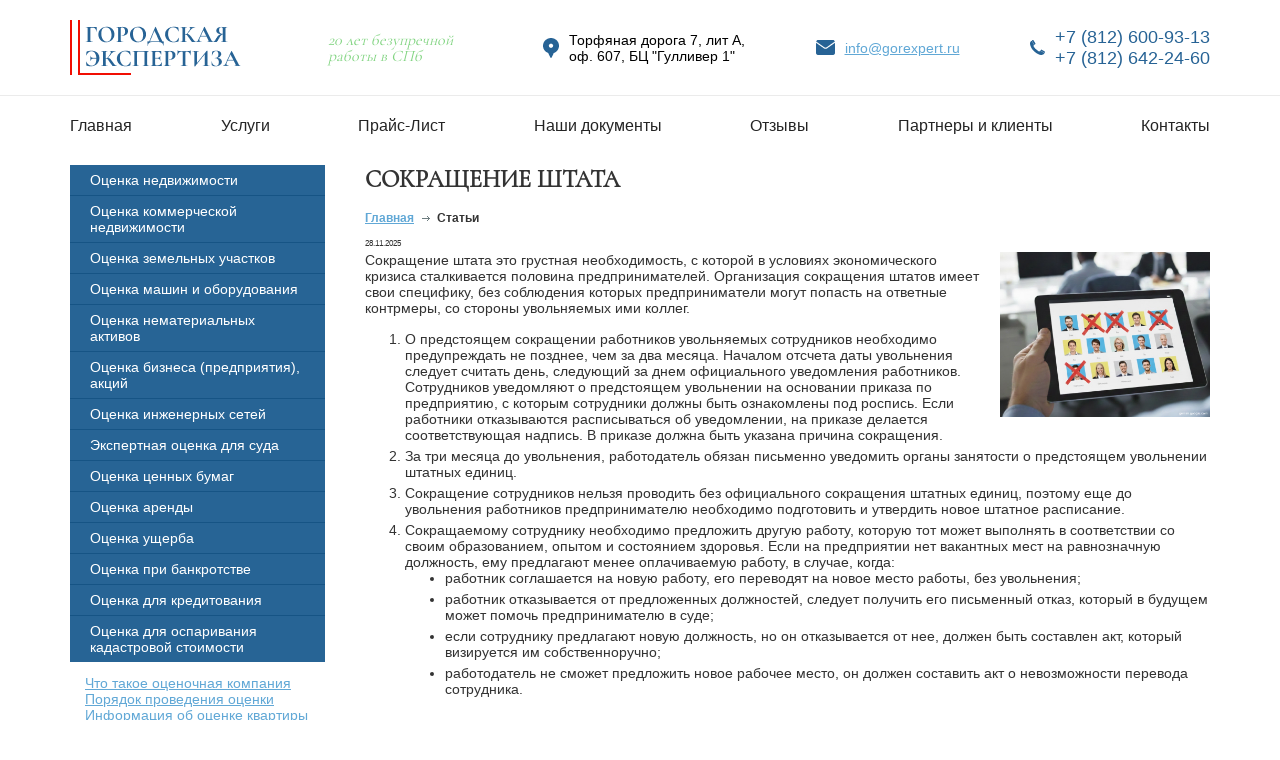

--- FILE ---
content_type: text/html; charset=utf-8
request_url: https://gorexpert.ru/articles/sokrashhenie-shtata/
body_size: 27669
content:
<!DOCTYPE html>
    <html>
        <head>
		<meta name="viewport" content="width=device-width, initial-scale=1.0" />
		<meta name='wmail-verification' content='8e22adb58ef78f6af6a5e81c66a975c6' />
		<meta name='wmail-verification' content='9414ce6748e78cbbe9f679aca6ab58f5' />
            <title>Как провести сокращение штата сотрудников
</title>
            <style type="text/css">html, body, div, span, applet, object, iframe,h1, h2, h3, h4, h5, h6, p, blockquote, pre,a, abbr, acronym, address, big, cite, code,del, dfn, em, img, ins, kbd, q, s, samp,small, strike, strong, sub, sup, tt, var,b, u, i, center,dl, dt, dd, ol, ul, li,fieldset, form, label, legend,table, caption, tbody, tfoot, thead, tr, th, td,article, aside, canvas, details, embed,figure, figcaption, footer, header, hgroup,menu, nav, output, ruby, section, summary,time, mark, audio, video{margin:0;padding:0;border:0;font-size:100%;font:inherit;vertical-align:baseline}article, aside, details, figcaption, figure,footer, header, hgroup, menu, nav, section{display:block}body{line-height:1}ol, ul{list-style:none}blockquote, q{quotes:none}blockquote:before, blockquote:after,q:before, q:after{content:'';content:none}table{border-collapse:collapse;border-spacing:0}.right{	float:right;margin:5px 0 10px 15px}.left{	float:left;margin:5px 15px 10px 0}</style>

                                                            			
                        <style type="text/css">.fancybox-wrap,.fancybox-skin,.fancybox-outer,.fancybox-inner,.fancybox-image,.fancybox-wrap iframe,.fancybox-wrap object,.fancybox-nav,.fancybox-nav span,.fancybox-tmp{	padding:0;margin:0;border:0;outline:none;vertical-align:top}.fancybox-wrap{position:absolute;top:0;left:0;z-index:8020}.fancybox-skin{position:relative;background:#f9f9f9;color:#444;text-shadow:none;-webkit-border-radius:4px;-moz-border-radius:4px;border-radius:4px}.fancybox-opened{z-index:8030}.fancybox-opened .fancybox-skin{-webkit-box-shadow:0 10px 25px rgba(0, 0, 0, 0.5);-moz-box-shadow:0 10px 25px rgba(0, 0, 0, 0.5);box-shadow:0 10px 25px rgba(0, 0, 0, 0.5)}.fancybox-outer, .fancybox-inner{position:relative}.fancybox-inner{overflow:hidden}.fancybox-type-iframe .fancybox-inner{-webkit-overflow-scrolling:touch}.fancybox-error{color:#444;font:14px/20px "Helvetica Neue",Helvetica,Arial,sans-serif;margin:0;padding:15px;white-space:nowrap}.fancybox-image, .fancybox-iframe{display:block;width:100%;height:100%}.fancybox-image{max-width:100%;max-height:100%}#fancybox-loading, .fancybox-close, .fancybox-prev span, .fancybox-next span{background-image:url('/bitrix/templates/gorexpert/css-js/fancybox-2.1.5/fancybox_sprite.png')}#fancybox-loading{position:fixed;top:50%;left:50%;margin-top:-22px;margin-left:-22px;background-position:0 -108px;opacity:0.8;cursor:pointer;z-index:8060}#fancybox-loading div{width:44px;height:44px;background:url('/bitrix/templates/gorexpert/css-js/fancybox-2.1.5/fancybox_loading.gif') center center no-repeat}.fancybox-close{position:absolute;top:-18px;right:-18px;width:36px;height:36px;cursor:pointer;z-index:8040}.fancybox-nav{position:absolute;top:0;width:40%;height:100%;cursor:pointer;text-decoration:none;background:transparent url('/bitrix/templates/gorexpert/css-js/fancybox-2.1.5/blank.gif');-webkit-tap-highlight-color:rgba(0,0,0,0);z-index:8040}.fancybox-prev{left:0}.fancybox-next{right:0}.fancybox-nav span{position:absolute;top:50%;width:36px;height:34px;margin-top:-18px;cursor:pointer;z-index:8040;visibility:hidden}.fancybox-prev span{left:10px;background-position:0 -36px}.fancybox-next span{right:10px;background-position:0 -72px}.fancybox-nav:hover span{visibility:visible}.fancybox-tmp{position:absolute;top:-99999px;left:-99999px;visibility:hidden;max-width:99999px;max-height:99999px;overflow:visible !important}.fancybox-lock{overflow:hidden !important;width:auto}.fancybox-lock body{overflow:hidden !important}.fancybox-lock-test{overflow-y:hidden !important}.fancybox-overlay{position:absolute;top:0;left:0;overflow:hidden;display:none;z-index:8010;background:url('/bitrix/templates/gorexpert/css-js/fancybox-2.1.5/fancybox_overlay.png')}.fancybox-overlay-fixed{position:fixed;bottom:0;right:0}.fancybox-lock .fancybox-overlay{overflow:auto;overflow-y:scroll}.fancybox-title{visibility:hidden;font:normal 13px/20px "Helvetica Neue",Helvetica,Arial,sans-serif;position:relative;text-shadow:none;z-index:8050}.fancybox-opened .fancybox-title{visibility:visible}.fancybox-title-float-wrap{position:absolute;bottom:0;right:50%;margin-bottom:-35px;z-index:8050;text-align:center}.fancybox-title-float-wrap .child{display:inline-block;margin-right:-100%;padding:2px 20px;background:transparent;background:rgba(0, 0, 0, 0.8);-webkit-border-radius:15px;-moz-border-radius:15px;border-radius:15px;text-shadow:0 1px 2px #222;color:#FFF;font-weight:bold;line-height:24px;white-space:nowrap}.fancybox-title-outside-wrap{position:relative;margin-top:10px;color:#fff}.fancybox-title-inside-wrap{padding-top:10px}.fancybox-title-over-wrap{position:absolute;bottom:0;left:0;color:#fff;padding:10px;background:#000;background:rgba(0, 0, 0, .8)}@media only screen and (-webkit-min-device-pixel-ratio:1.5), only screen and (min--moz-device-pixel-ratio:1.5), only screen and (min-device-pixel-ratio:1.5){	#fancybox-loading, .fancybox-close, .fancybox-prev span, .fancybox-next span{background-image:url('/bitrix/templates/gorexpert/css-js/fancybox-2.1.5/fancybox_sprite@2x.png');background-size:44px 152px}	#fancybox-loading div{background-image:url('/bitrix/templates/gorexpert/css-js/fancybox-2.1.5/fancybox_loading@2x.gif');background-size:24px 24px}}</style>
			<style type="text/css">.mm-hidden{display:none!important}.mm-wrapper{overflow-x:hidden;position:relative}.mm-menu{box-sizing:border-box;background:inherit;display:block;padding:0;margin:0;position:absolute;left:0;right:0;top:0;bottom:0;z-index:0;-webkit-font-smoothing:antialiased;-moz-osx-font-smoothing:grayscale}.mm-menu a,.mm-menu a:active,.mm-menu a:hover,.mm-menu a:link,.mm-menu a:visited{color:inherit;text-decoration:none}.mm-panels,.mm-panels>.mm-panel{position:absolute;left:0;right:0;top:0;bottom:0;z-index:0}.mm-panel,.mm-panels{background:inherit;border-color:inherit;box-sizing:border-box;margin:0}.mm-panels{overflow:hidden}.mm-panel{-webkit-overflow-scrolling:touch;overflow:scroll;overflow-x:hidden;overflow-y:auto;padding:0 20px;-webkit-transform:translate(100%,0);-ms-transform:translate(100%,0);transform:translate(100%,0);-webkit-transform:translate3d(100%,0,0);transform:translate3d(100%,0,0);transition:-webkit-transform .4s ease;transition:transform .4s ease;transition:transform .4s ease,-webkit-transform .4s ease;-webkit-transform-origin:top left;-ms-transform-origin:top left;transform-origin:top left}.mm-panel:not(.mm-hidden){display:block}.mm-panel:after,.mm-panel:before{content:'';display:block;height:20px}.mm-panel_has-navbar{padding-top:40px}.mm-panel_opened{z-index:1;-webkit-transform:translate(0,0);-ms-transform:translate(0,0);transform:translate(0,0);-webkit-transform:translate3d(0,0,0);transform:translate3d(0,0,0)}.mm-panel_opened-parent{-webkit-transform:translate(-30%,0);-ms-transform:translate(-30%,0);transform:translate(-30%,0);-webkit-transform:translate3d(-30%,0,0);transform:translate3d(-30%,0,0)}.mm-panel_highest{z-index:2}.mm-panel_noanimation{transition:none!important}.mm-panel_noanimation.mm-panel_opened-parent{-webkit-transform:translate(0,0);-ms-transform:translate(0,0);transform:translate(0,0);-webkit-transform:translate3d(0,0,0);transform:translate3d(0,0,0)}.mm-listitem_vertical>.mm-panel{-webkit-transform:none!important;-ms-transform:none!important;transform:none!important;display:none;padding:10px 0 10px 10px}.mm-listitem_vertical>.mm-panel:after,.mm-listitem_vertical>.mm-panel:before{content:none;display:none}.mm-listitem_opened>.mm-panel{display:block}.mm-listitem_vertical>.mm-btn_next{box-sizing:border-box;height:40px;bottom:auto}.mm-listitem_vertical .mm-listitem:last-child:after{border-color:transparent}.mm-listitem_opened>.mm-btn_next:after{-webkit-transform:rotate(225deg);-ms-transform:rotate(225deg);transform:rotate(225deg);right:19px}.mm-btn{box-sizing:border-box;width:40px;height:40px;position:absolute;top:0;z-index:1}.mm-btn_fullwidth{width:100%}.mm-btn_clear:after,.mm-btn_clear:before,.mm-btn_close:after,.mm-btn_close:before{content:'';border:2px solid transparent;box-sizing:content-box;display:block;width:5px;height:5px;margin:auto;position:absolute;top:0;bottom:0;-webkit-transform:rotate(-45deg);-ms-transform:rotate(-45deg);transform:rotate(-45deg)}.mm-btn_clear:before,.mm-btn_close:before{border-right:none;border-bottom:none;right:18px}.mm-btn_clear:after,.mm-btn_close:after{border-left:none;border-top:none;right:25px}.mm-btn_next:after,.mm-btn_prev:before{content:'';border-top:2px solid transparent;border-left:2px solid transparent;box-sizing:content-box;display:block;width:8px;height:8px;margin:auto;position:absolute;top:0;bottom:0}.mm-btn_prev:before{-webkit-transform:rotate(-45deg);-ms-transform:rotate(-45deg);transform:rotate(-45deg);left:23px;right:auto}.mm-btn_next:after{-webkit-transform:rotate(135deg);-ms-transform:rotate(135deg);transform:rotate(135deg);right:23px;left:auto}.mm-navbar{border-bottom:1px solid;border-color:inherit;text-align:center;line-height:20px;display:none;height:40px;padding:0 40px;margin:0;position:absolute;top:0;left:0;right:0;opacity:1;transition:opacity .4s ease}.mm-navbar>*{box-sizing:border-box;display:block;padding:10px 0}.mm-navbar a,.mm-navbar a:hover{text-decoration:none}.mm-navbar__title{text-overflow:ellipsis;white-space:nowrap;overflow:hidden}.mm-navbar__btn:first-child{left:0}.mm-navbar__btn:last-child{text-align:right;right:0}.mm-panel_has-navbar .mm-navbar{display:block}.mm-listitem,.mm-listview{list-style:none;display:block;padding:0;margin:0}.mm-listitem,.mm-listitem .mm-btn_next,.mm-listitem .mm-btn_next:before,.mm-listitem:after,.mm-listview{border-color:inherit}.mm-listview{font:inherit;line-height:20px}.mm-panels>.mm-panel>.mm-listview{margin:20px -20px}.mm-panels>.mm-panel>.mm-listview:first-child,.mm-panels>.mm-panel>.mm-navbar+.mm-listview{margin-top:-20px}.mm-listitem{position:relative}.mm-listitem:after{content:'';border-bottom-width:1px;border-bottom-style:solid;display:block;position:absolute;left:0;right:0;bottom:0}.mm-listitem:after{left:20px}.mm-listitem a,.mm-listitem a:hover{text-decoration:none}.mm-listitem>a,.mm-listitem>span{text-overflow:ellipsis;white-space:nowrap;overflow:hidden;color:inherit;display:block;padding:10px 10px 10px 20px;margin:0}.mm-listitem .mm-btn_next{background:rgba(3,2,1,0);padding:0;position:absolute;right:0;top:0;bottom:0;z-index:2}.mm-listitem .mm-btn_next:before{content:'';border-left-width:1px;border-left-style:solid;display:block;position:absolute;top:0;bottom:0;left:0}.mm-listitem .mm-btn_next:not(.mm-btn_fullwidth){width:50px}.mm-listitem .mm-btn_next:not(.mm-btn_fullwidth)+a,.mm-listitem .mm-btn_next:not(.mm-btn_fullwidth)+span{margin-right:50px}.mm-listitem .mm-btn_fullwidth:before{border-left:none}.mm-listitem .mm-btn_fullwidth+a,.mm-listitem .mm-btn_fullwidth+span{padding-right:50px}.mm-listitem_divider{text-overflow:ellipsis;white-space:nowrap;overflow:hidden;font-size:75%;text-transform:uppercase;padding:5px 10px 5px 20px}.mm-listitem_divider:after{content:' ';display:none;position:static;display:inline-block}.mm-listitem_spacer{padding-top:40px}.mm-listitem_spacer>.mm-btn_next{top:40px}.mm-menu{background:#f3f3f3;border-color:rgba(0,0,0,.1);color:rgba(0,0,0,.75)}.mm-menu .mm-navbar a,.mm-menu .mm-navbar>*{color:rgba(0,0,0,.3)}.mm-menu .mm-btn:after,.mm-menu .mm-btn:before{border-color:rgba(0,0,0,.3)}.mm-menu .mm-listview .mm-btn_next:after{border-color:rgba(0,0,0,.3)}.mm-menu .mm-listview a:not(.mm-btn_next){-webkit-tap-highlight-color:rgba(255,255,255,.4);tap-highlight-color:rgba(255,255,255,.4)}.mm-menu .mm-listitem_selected>a:not(.mm-btn_next),.mm-menu .mm-listitem_selected>span{background:rgba(255,255,255,.4)}.mm-menu .mm-listitem_opened>.mm-btn_next,.mm-menu .mm-listitem_opened>.mm-panel{background:rgba(0,0,0,.05)}.mm-menu .mm-listitem_divider{background:rgba(0,0,0,.05)}.mm-page{box-sizing:border-box;position:relative}.mm-slideout{transition:-webkit-transform .4s ease;transition:transform .4s ease;transition:transform .4s ease,-webkit-transform .4s ease;z-index:1}.mm-wrapper_opened{overflow-x:hidden;position:relative}.mm-wrapper_background .mm-page{background:inherit}.mm-menu_offcanvas{display:none;position:fixed;right:auto;z-index:0}.mm-menu_offcanvas.mm-menu_opened{display:block}.mm-menu_offcanvas.mm-menu_opened.mm-no-csstransforms{z-index:10}.mm-menu_offcanvas{width:80%;min-width:140px;max-width:440px}.mm-wrapper_opening .mm-menu_offcanvas.mm-menu_opened~.mm-slideout{-webkit-transform:translate(80vw,0);-ms-transform:translate(80vw,0);transform:translate(80vw,0);-webkit-transform:translate3d(80vw,0,0);transform:translate3d(80vw,0,0)}@media all and (max-width:175px){.mm-wrapper_opening .mm-menu_offcanvas.mm-menu_opened~.mm-slideout{-webkit-transform:translate(140px,0);-ms-transform:translate(140px,0);transform:translate(140px,0);-webkit-transform:translate3d(140px,0,0);transform:translate3d(140px,0,0)}}@media all and (min-width:550px){.mm-wrapper_opening .mm-menu_offcanvas.mm-menu_opened~.mm-slideout{-webkit-transform:translate(440px,0);-ms-transform:translate(440px,0);transform:translate(440px,0);-webkit-transform:translate3d(440px,0,0);transform:translate3d(440px,0,0)}}.mm-page__blocker{background:rgba(3,2,1,0);display:none;width:100%;height:100%;position:fixed;top:0;left:0;z-index:2}.mm-wrapper_blocking{overflow:hidden}.mm-wrapper_blocking body{overflow:hidden}.mm-wrapper_blocking .mm-page__blocker{display:block}.mm-sronly{border:0!important;clip:rect(1px,1px,1px,1px)!important;-webkit-clip-path:inset(50%)!important;clip-path:inset(50%)!important;white-space:nowrap!important;width:1px!important;min-width:1px!important;height:1px!important;min-height:1px!important;padding:0!important;overflow:hidden!important;position:absolute!important}</style>

			<style type="text/css">html{font-family:sans-serif;-ms-text-size-adjust:100%;-webkit-text-size-adjust:100%}body{margin:0}article,aside,details,figcaption,figure,footer,header,hgroup,main,menu,nav,section,summary{display:block}audio,canvas,progress,video{display:inline-block;vertical-align:baseline}audio:not([controls]){display:none;height:0}[hidden],template{display:none}a{background-color:transparent}a:active,a:hover{outline:0}abbr[title]{border-bottom:1px dotted}b,strong{font-weight:bold}dfn{font-style:italic}h1{font-size:2em;margin:0.67em 0}mark{background:#ff0;color:#000}small{font-size:80%}sub,sup{font-size:75%;line-height:0;position:relative;vertical-align:baseline}sup{top:-0.5em}sub{bottom:-0.25em}img{border:0}svg:not(:root){overflow:hidden}figure{margin:1em 40px}hr{-moz-box-sizing:content-box;-webkit-box-sizing:content-box;box-sizing:content-box;height:0}pre{overflow:auto}code,kbd,pre,samp{font-family:monospace, monospace;font-size:1em}button,input,optgroup,select,textarea{color:inherit;font:inherit;margin:0}button{overflow:visible}button,select{text-transform:none}button,html input[type="button"],input[type="reset"],input[type="submit"]{-webkit-appearance:button;cursor:pointer}button[disabled],html input[disabled]{cursor:default}button::-moz-focus-inner,input::-moz-focus-inner{border:0;padding:0}input{line-height:normal}input[type="checkbox"],input[type="radio"]{-webkit-box-sizing:border-box;-moz-box-sizing:border-box;box-sizing:border-box;padding:0}input[type="number"]::-webkit-inner-spin-button,input[type="number"]::-webkit-outer-spin-button{height:auto}input[type="search"]{-webkit-appearance:textfield;-moz-box-sizing:content-box;-webkit-box-sizing:content-box;box-sizing:content-box}input[type="search"]::-webkit-search-cancel-button,input[type="search"]::-webkit-search-decoration{-webkit-appearance:none}fieldset{border:1px solid #c0c0c0;margin:0 2px;padding:0.35em 0.625em 0.75em}legend{border:0;padding:0}textarea{overflow:auto}optgroup{font-weight:bold}table{border-collapse:collapse;border-spacing:0}td,th{padding:0}*{-webkit-box-sizing:border-box;-moz-box-sizing:border-box;box-sizing:border-box}*:before,*:after{-webkit-box-sizing:border-box;-moz-box-sizing:border-box;box-sizing:border-box}html{font-size:10px;-webkit-tap-highlight-color:rgba(0,0,0,0)}body{font-family:"Helvetica Neue",Helvetica,Arial,sans-serif;font-size:14px;line-height:1.42857143;color:#333;background-color:#fff}input,button,select,textarea{font-family:inherit;font-size:inherit;line-height:inherit}a{color:#337ab7;text-decoration:none}a:focus{outline:thin dotted;outline:5px auto -webkit-focus-ring-color;outline-offset:-2px}figure{margin:0}img{vertical-align:middle}.img-responsive{display:block;max-width:100%;height:auto}.img-rounded{border-radius:6px}.img-thumbnail{padding:4px;line-height:1.42857143;background-color:#fff;border:1px solid #ddd;border-radius:4px;-webkit-transition:all .2s ease-in-out;-o-transition:all .2s ease-in-out;transition:all .2s ease-in-out;display:inline-block;max-width:100%;height:auto}.img-circle{border-radius:50%}hr{margin-top:20px;margin-bottom:20px;border:0;border-top:1px solid #eee}.sr-only{position:absolute;width:1px;height:1px;margin:-1px;padding:0;overflow:hidden;clip:rect(0, 0, 0, 0);border:0}.sr-only-focusable:active,.sr-only-focusable:focus{position:static;width:auto;height:auto;margin:0;overflow:visible;clip:auto}.container{margin-right:auto;margin-left:auto;padding-left:15px;padding-right:15px}@media (min-width:768px){.container{width:750px}}@media (min-width:992px){.container{width:970px}}@media (min-width:1200px){.container{width:970px}}.container-fluid{margin-right:auto;margin-left:auto;padding-left:15px;padding-right:15px}.row{margin-left:-15px;margin-right:-15px}.col-xs-1, .col-sm-1, .col-md-1, .col-lg-1, .col-xs-2, .col-sm-2, .col-md-2, .col-lg-2, .col-xs-3, .col-sm-3, .col-md-3, .col-lg-3, .col-xs-4, .col-sm-4, .col-md-4, .col-lg-4, .col-xs-5, .col-sm-5, .col-md-5, .col-lg-5, .col-xs-6, .col-sm-6, .col-md-6, .col-lg-6, .col-xs-7, .col-sm-7, .col-md-7, .col-lg-7, .col-xs-8, .col-sm-8, .col-md-8, .col-lg-8, .col-xs-9, .col-sm-9, .col-md-9, .col-lg-9, .col-xs-10, .col-sm-10, .col-md-10, .col-lg-10, .col-xs-11, .col-sm-11, .col-md-11, .col-lg-11, .col-xs-12, .col-sm-12, .col-md-12, .col-lg-12{position:relative;min-height:1px;padding-left:15px;padding-right:15px}.col-xs-1, .col-xs-2, .col-xs-3, .col-xs-4, .col-xs-5, .col-xs-6, .col-xs-7, .col-xs-8, .col-xs-9, .col-xs-10, .col-xs-11, .col-xs-12{float:left}.col-xs-12{width:100%}.col-xs-11{width:91.66666667%}.col-xs-10{width:83.33333333%}.col-xs-9{width:75%}.col-xs-8{width:66.66666667%}.col-xs-7{width:58.33333333%}.col-xs-6{width:50%}.col-xs-5{width:41.66666667%}.col-xs-4{width:33.33333333%}.col-xs-3{width:25%}.col-xs-2{width:16.66666667%}.col-xs-1{width:8.33333333%}.col-xs-pull-12{right:100%}.col-xs-pull-11{right:91.66666667%}.col-xs-pull-10{right:83.33333333%}.col-xs-pull-9{right:75%}.col-xs-pull-8{right:66.66666667%}.col-xs-pull-7{right:58.33333333%}.col-xs-pull-6{right:50%}.col-xs-pull-5{right:41.66666667%}.col-xs-pull-4{right:33.33333333%}.col-xs-pull-3{right:25%}.col-xs-pull-2{right:16.66666667%}.col-xs-pull-1{right:8.33333333%}.col-xs-pull-0{right:auto}.col-xs-push-12{left:100%}.col-xs-push-11{left:91.66666667%}.col-xs-push-10{left:83.33333333%}.col-xs-push-9{left:75%}.col-xs-push-8{left:66.66666667%}.col-xs-push-7{left:58.33333333%}.col-xs-push-6{left:50%}.col-xs-push-5{left:41.66666667%}.col-xs-push-4{left:33.33333333%}.col-xs-push-3{left:25%}.col-xs-push-2{left:16.66666667%}.col-xs-push-1{left:8.33333333%}.col-xs-push-0{left:auto}.col-xs-offset-12{margin-left:100%}.col-xs-offset-11{margin-left:91.66666667%}.col-xs-offset-10{margin-left:83.33333333%}.col-xs-offset-9{margin-left:75%}.col-xs-offset-8{margin-left:66.66666667%}.col-xs-offset-7{margin-left:58.33333333%}.col-xs-offset-6{margin-left:50%}.col-xs-offset-5{margin-left:41.66666667%}.col-xs-offset-4{margin-left:33.33333333%}.col-xs-offset-3{margin-left:25%}.col-xs-offset-2{margin-left:16.66666667%}.col-xs-offset-1{margin-left:8.33333333%}.col-xs-offset-0{margin-left:0}@media (min-width:768px){.col-sm-1, .col-sm-2, .col-sm-3, .col-sm-4, .col-sm-5, .col-sm-6, .col-sm-7, .col-sm-8, .col-sm-9, .col-sm-10, .col-sm-11, .col-sm-12{float:left}.col-sm-12{width:100%}.col-sm-11{width:91.66666667%}.col-sm-10{width:83.33333333%}.col-sm-9{width:75%}.col-sm-8{width:66.66666667%}.col-sm-7{width:58.33333333%}.col-sm-6{width:50%}.col-sm-5{width:41.66666667%}.col-sm-4{width:33.33333333%}.col-sm-3{width:25%}.col-sm-2{width:16.66666667%}.col-sm-1{width:8.33333333%}.col-sm-pull-12{right:100%}.col-sm-pull-11{right:91.66666667%}.col-sm-pull-10{right:83.33333333%}.col-sm-pull-9{right:75%}.col-sm-pull-8{right:66.66666667%}.col-sm-pull-7{right:58.33333333%}.col-sm-pull-6{right:50%}.col-sm-pull-5{right:41.66666667%}.col-sm-pull-4{right:33.33333333%}.col-sm-pull-3{right:25%}.col-sm-pull-2{right:16.66666667%}.col-sm-pull-1{right:8.33333333%}.col-sm-pull-0{right:auto}.col-sm-push-12{left:100%}.col-sm-push-11{left:91.66666667%}.col-sm-push-10{left:83.33333333%}.col-sm-push-9{left:75%}.col-sm-push-8{left:66.66666667%}.col-sm-push-7{left:58.33333333%}.col-sm-push-6{left:50%}.col-sm-push-5{left:41.66666667%}.col-sm-push-4{left:33.33333333%}.col-sm-push-3{left:25%}.col-sm-push-2{left:16.66666667%}.col-sm-push-1{left:8.33333333%}.col-sm-push-0{left:auto}.col-sm-offset-12{margin-left:100%}.col-sm-offset-11{margin-left:91.66666667%}.col-sm-offset-10{margin-left:83.33333333%}.col-sm-offset-9{margin-left:75%}.col-sm-offset-8{margin-left:66.66666667%}.col-sm-offset-7{margin-left:58.33333333%}.col-sm-offset-6{margin-left:50%}.col-sm-offset-5{margin-left:41.66666667%}.col-sm-offset-4{margin-left:33.33333333%}.col-sm-offset-3{margin-left:25%}.col-sm-offset-2{margin-left:16.66666667%}.col-sm-offset-1{margin-left:8.33333333%}.col-sm-offset-0{margin-left:0}}@media (min-width:992px){.col-md-1, .col-md-2, .col-md-3, .col-md-4, .col-md-5, .col-md-6, .col-md-7, .col-md-8, .col-md-9, .col-md-10, .col-md-11, .col-md-12{float:left}.col-md-12{width:100%}.col-md-11{width:91.66666667%}.col-md-10{width:83.33333333%}.col-md-9{width:75%}.col-md-8{width:66.66666667%}.col-md-7{width:58.33333333%}.col-md-6{width:50%}.col-md-5{width:41.66666667%}.col-md-4{width:33.33333333%}.col-md-3{width:25%}.col-md-2{width:16.66666667%}.col-md-1{width:8.33333333%}.col-md-pull-12{right:100%}.col-md-pull-11{right:91.66666667%}.col-md-pull-10{right:83.33333333%}.col-md-pull-9{right:75%}.col-md-pull-8{right:66.66666667%}.col-md-pull-7{right:58.33333333%}.col-md-pull-6{right:50%}.col-md-pull-5{right:41.66666667%}.col-md-pull-4{right:33.33333333%}.col-md-pull-3{right:25%}.col-md-pull-2{right:16.66666667%}.col-md-pull-1{right:8.33333333%}.col-md-pull-0{right:auto}.col-md-push-12{left:100%}.col-md-push-11{left:91.66666667%}.col-md-push-10{left:83.33333333%}.col-md-push-9{left:75%}.col-md-push-8{left:66.66666667%}.col-md-push-7{left:58.33333333%}.col-md-push-6{left:50%}.col-md-push-5{left:41.66666667%}.col-md-push-4{left:33.33333333%}.col-md-push-3{left:25%}.col-md-push-2{left:16.66666667%}.col-md-push-1{left:8.33333333%}.col-md-push-0{left:auto}.col-md-offset-12{margin-left:100%}.col-md-offset-11{margin-left:91.66666667%}.col-md-offset-10{margin-left:83.33333333%}.col-md-offset-9{margin-left:75%}.col-md-offset-8{margin-left:66.66666667%}.col-md-offset-7{margin-left:58.33333333%}.col-md-offset-6{margin-left:50%}.col-md-offset-5{margin-left:41.66666667%}.col-md-offset-4{margin-left:33.33333333%}.col-md-offset-3{margin-left:25%}.col-md-offset-2{margin-left:16.66666667%}.col-md-offset-1{margin-left:8.33333333%}.col-md-offset-0{margin-left:0}}@media (min-width:1200px){.col-lg-1, .col-lg-2, .col-lg-3, .col-lg-4, .col-lg-5, .col-lg-6, .col-lg-7, .col-lg-8, .col-lg-9, .col-lg-10, .col-lg-11, .col-lg-12{float:left}.col-lg-12{width:100%}.col-lg-11{width:91.66666667%}.col-lg-10{width:83.33333333%}.col-lg-9{width:75%}.col-lg-8{width:66.66666667%}.col-lg-7{width:58.33333333%}.col-lg-6{width:50%}.col-lg-5{width:41.66666667%}.col-lg-4{width:33.33333333%}.col-lg-3{width:25%}.col-lg-2{width:16.66666667%}.col-lg-1{width:8.33333333%}.col-lg-pull-12{right:100%}.col-lg-pull-11{right:91.66666667%}.col-lg-pull-10{right:83.33333333%}.col-lg-pull-9{right:75%}.col-lg-pull-8{right:66.66666667%}.col-lg-pull-7{right:58.33333333%}.col-lg-pull-6{right:50%}.col-lg-pull-5{right:41.66666667%}.col-lg-pull-4{right:33.33333333%}.col-lg-pull-3{right:25%}.col-lg-pull-2{right:16.66666667%}.col-lg-pull-1{right:8.33333333%}.col-lg-pull-0{right:auto}.col-lg-push-12{left:100%}.col-lg-push-11{left:91.66666667%}.col-lg-push-10{left:83.33333333%}.col-lg-push-9{left:75%}.col-lg-push-8{left:66.66666667%}.col-lg-push-7{left:58.33333333%}.col-lg-push-6{left:50%}.col-lg-push-5{left:41.66666667%}.col-lg-push-4{left:33.33333333%}.col-lg-push-3{left:25%}.col-lg-push-2{left:16.66666667%}.col-lg-push-1{left:8.33333333%}.col-lg-push-0{left:auto}.col-lg-offset-12{margin-left:100%}.col-lg-offset-11{margin-left:91.66666667%}.col-lg-offset-10{margin-left:83.33333333%}.col-lg-offset-9{margin-left:75%}.col-lg-offset-8{margin-left:66.66666667%}.col-lg-offset-7{margin-left:58.33333333%}.col-lg-offset-6{margin-left:50%}.col-lg-offset-5{margin-left:41.66666667%}.col-lg-offset-4{margin-left:33.33333333%}.col-lg-offset-3{margin-left:25%}.col-lg-offset-2{margin-left:16.66666667%}.col-lg-offset-1{margin-left:8.33333333%}.col-lg-offset-0{margin-left:0}}.clearfix:before,.clearfix:after,.container:before,.container:after,.container-fluid:before,.container-fluid:after,.row:before,.row:after{content:" ";display:table}.clearfix:after,.container:after,.container-fluid:after,.row:after{clear:both}.center-block{display:block;margin-left:auto;margin-right:auto}.pull-right{float:right !important}.pull-left{float:left !important}.hide{display:none !important}.show{display:block !important}.invisible{visibility:hidden}.text-hide{font:0/0 a;color:transparent;text-shadow:none;background-color:transparent;border:0}.hidden{display:none !important;visibility:hidden !important}.affix{position:fixed}@-ms-viewport{width:device-width}.visible-xs,.visible-sm,.visible-md,.visible-lg{display:none !important}.visible-xs-block,.visible-xs-inline,.visible-xs-inline-block,.visible-sm-block,.visible-sm-inline,.visible-sm-inline-block,.visible-md-block,.visible-md-inline,.visible-md-inline-block,.visible-lg-block,.visible-lg-inline,.visible-lg-inline-block{display:none !important}@media (max-width:767px){.visible-xs{display:block !important}table.visible-xs{display:table}tr.visible-xs{display:table-row !important}th.visible-xs,td.visible-xs{display:table-cell !important}}@media (max-width:767px){.visible-xs-block{display:block !important}}@media (max-width:767px){.visible-xs-inline{display:inline !important}}@media (max-width:767px){.visible-xs-inline-block{display:inline-block !important}}@media (min-width:768px) and (max-width:991px){.visible-sm{display:block !important}table.visible-sm{display:table}tr.visible-sm{display:table-row !important}th.visible-sm,td.visible-sm{display:table-cell !important}}@media (min-width:768px) and (max-width:991px){.visible-sm-block{display:block !important}}@media (min-width:768px) and (max-width:991px){.visible-sm-inline{display:inline !important}}@media (min-width:768px) and (max-width:991px){.visible-sm-inline-block{display:inline-block !important}}@media (min-width:992px) and (max-width:1199px){.visible-md{display:block !important}table.visible-md{display:table}tr.visible-md{display:table-row !important}th.visible-md,td.visible-md{display:table-cell !important}}@media (min-width:992px) and (max-width:1199px){.visible-md-block{display:block !important}}@media (min-width:992px) and (max-width:1199px){.visible-md-inline{display:inline !important}}@media (min-width:992px) and (max-width:1199px){.visible-md-inline-block{display:inline-block !important}}@media (min-width:1200px){.visible-lg{display:block !important}table.visible-lg{display:table}tr.visible-lg{display:table-row !important}th.visible-lg,td.visible-lg{display:table-cell !important}}@media (min-width:1200px){.visible-lg-block{display:block !important}}@media (min-width:1200px){.visible-lg-inline{display:inline !important}}@media (min-width:1200px){.visible-lg-inline-block{display:inline-block !important}}@media (max-width:767px){.hidden-xs{display:none !important}}@media (min-width:768px) and (max-width:991px){.hidden-sm{display:none !important}}@media (min-width:992px) and (max-width:1199px){.hidden-md{display:none !important}}@media (min-width:1200px){.hidden-lg{display:none !important}}.visible-print{display:none !important}@media print{.visible-print{display:block !important}table.visible-print{display:table}tr.visible-print{display:table-row !important}th.visible-print,td.visible-print{display:table-cell !important}}.visible-print-block{display:none !important}@media print{.visible-print-block{display:block !important}}.visible-print-inline{display:none !important}@media print{.visible-print-inline{display:inline !important}}.visible-print-inline-block{display:none !important}@media print{.visible-print-inline-block{display:inline-block !important}}@media print{.hidden-print{display:none !important}}</style>
			<style type="text/css">@font-face{font-family:'FontAwesome';src:url('/bitrix/templates/gorexpert/libs/font-awesome-4.2.0/css/../fonts/fontawesome-webfont.eot?v=4.2.0');src:url('/bitrix/templates/gorexpert/libs/font-awesome-4.2.0/css/../fonts/fontawesome-webfont.eot?#iefix&v=4.2.0') format('embedded-opentype'),url('/bitrix/templates/gorexpert/libs/font-awesome-4.2.0/css/../fonts/fontawesome-webfont.woff?v=4.2.0') format('woff'),url('/bitrix/templates/gorexpert/libs/font-awesome-4.2.0/css/../fonts/fontawesome-webfont.ttf?v=4.2.0') format('truetype'),url('/bitrix/templates/gorexpert/libs/font-awesome-4.2.0/css/../fonts/fontawesome-webfont.svg?v=4.2.0#fontawesomeregular') format('svg');font-weight:normal;font-style:normal}.fa{display:inline-block;font:normal normal normal 14px/1 FontAwesome;font-size:inherit;text-rendering:auto;-webkit-font-smoothing:antialiased;-moz-osx-font-smoothing:grayscale}.fa-lg{font-size:1.33333333em;line-height:.75em;vertical-align:-15%}.fa-2x{font-size:2em}.fa-3x{font-size:3em}.fa-4x{font-size:4em}.fa-5x{font-size:5em}.fa-fw{width:1.28571429em;text-align:center}.fa-ul{padding-left:0;margin-left:2.14285714em;list-style-type:none}.fa-ul>li{position:relative}.fa-li{position:absolute;left:-2.14285714em;width:2.14285714em;top:.14285714em;text-align:center}.fa-li.fa-lg{left:-1.85714286em}.fa-border{padding:.2em .25em .15em;border:solid .08em #eee;border-radius:.1em}.pull-right{float:right}.pull-left{float:left}.fa.pull-left{margin-right:.3em}.fa.pull-right{margin-left:.3em}.fa-spin{-webkit-animation:fa-spin 2s infinite linear;animation:fa-spin 2s infinite linear}@-webkit-keyframes fa-spin{0%{-webkit-transform:rotate(0deg);transform:rotate(0deg)}100%{-webkit-transform:rotate(359deg);transform:rotate(359deg)}}@keyframes fa-spin{0%{-webkit-transform:rotate(0deg);transform:rotate(0deg)}100%{-webkit-transform:rotate(359deg);transform:rotate(359deg)}}.fa-rotate-90{filter:progid:DXImageTransform.Microsoft.BasicImage(rotation=1);-webkit-transform:rotate(90deg);-ms-transform:rotate(90deg);transform:rotate(90deg)}.fa-rotate-180{filter:progid:DXImageTransform.Microsoft.BasicImage(rotation=2);-webkit-transform:rotate(180deg);-ms-transform:rotate(180deg);transform:rotate(180deg)}.fa-rotate-270{filter:progid:DXImageTransform.Microsoft.BasicImage(rotation=3);-webkit-transform:rotate(270deg);-ms-transform:rotate(270deg);transform:rotate(270deg)}.fa-flip-horizontal{filter:progid:DXImageTransform.Microsoft.BasicImage(rotation=0, mirror=1);-webkit-transform:scale(-1, 1);-ms-transform:scale(-1, 1);transform:scale(-1, 1)}.fa-flip-vertical{filter:progid:DXImageTransform.Microsoft.BasicImage(rotation=2, mirror=1);-webkit-transform:scale(1, -1);-ms-transform:scale(1, -1);transform:scale(1, -1)}:root .fa-rotate-90,:root .fa-rotate-180,:root .fa-rotate-270,:root .fa-flip-horizontal,:root .fa-flip-vertical{filter:none}.fa-stack{position:relative;display:inline-block;width:2em;height:2em;line-height:2em;vertical-align:middle}.fa-stack-1x,.fa-stack-2x{position:absolute;left:0;width:100%;text-align:center}.fa-stack-1x{line-height:inherit}.fa-stack-2x{font-size:2em}.fa-inverse{color:#fff}.fa-glass:before{content:"\f000"}.fa-music:before{content:"\f001"}.fa-search:before{content:"\f002"}.fa-envelope-o:before{content:"\f003"}.fa-heart:before{content:"\f004"}.fa-star:before{content:"\f005"}.fa-star-o:before{content:"\f006"}.fa-user:before{content:"\f007"}.fa-film:before{content:"\f008"}.fa-th-large:before{content:"\f009"}.fa-th:before{content:"\f00a"}.fa-th-list:before{content:"\f00b"}.fa-check:before{content:"\f00c"}.fa-remove:before,.fa-close:before,.fa-times:before{content:"\f00d"}.fa-search-plus:before{content:"\f00e"}.fa-search-minus:before{content:"\f010"}.fa-power-off:before{content:"\f011"}.fa-signal:before{content:"\f012"}.fa-gear:before,.fa-cog:before{content:"\f013"}.fa-trash-o:before{content:"\f014"}.fa-home:before{content:"\f015"}.fa-file-o:before{content:"\f016"}.fa-clock-o:before{content:"\f017"}.fa-road:before{content:"\f018"}.fa-download:before{content:"\f019"}.fa-arrow-circle-o-down:before{content:"\f01a"}.fa-arrow-circle-o-up:before{content:"\f01b"}.fa-inbox:before{content:"\f01c"}.fa-play-circle-o:before{content:"\f01d"}.fa-rotate-right:before,.fa-repeat:before{content:"\f01e"}.fa-refresh:before{content:"\f021"}.fa-list-alt:before{content:"\f022"}.fa-lock:before{content:"\f023"}.fa-flag:before{content:"\f024"}.fa-headphones:before{content:"\f025"}.fa-volume-off:before{content:"\f026"}.fa-volume-down:before{content:"\f027"}.fa-volume-up:before{content:"\f028"}.fa-qrcode:before{content:"\f029"}.fa-barcode:before{content:"\f02a"}.fa-tag:before{content:"\f02b"}.fa-tags:before{content:"\f02c"}.fa-book:before{content:"\f02d"}.fa-bookmark:before{content:"\f02e"}.fa-print:before{content:"\f02f"}.fa-camera:before{content:"\f030"}.fa-font:before{content:"\f031"}.fa-bold:before{content:"\f032"}.fa-italic:before{content:"\f033"}.fa-text-height:before{content:"\f034"}.fa-text-width:before{content:"\f035"}.fa-align-left:before{content:"\f036"}.fa-align-center:before{content:"\f037"}.fa-align-right:before{content:"\f038"}.fa-align-justify:before{content:"\f039"}.fa-list:before{content:"\f03a"}.fa-dedent:before,.fa-outdent:before{content:"\f03b"}.fa-indent:before{content:"\f03c"}.fa-video-camera:before{content:"\f03d"}.fa-photo:before,.fa-image:before,.fa-picture-o:before{content:"\f03e"}.fa-pencil:before{content:"\f040"}.fa-map-marker:before{content:"\f041"}.fa-adjust:before{content:"\f042"}.fa-tint:before{content:"\f043"}.fa-edit:before,.fa-pencil-square-o:before{content:"\f044"}.fa-share-square-o:before{content:"\f045"}.fa-check-square-o:before{content:"\f046"}.fa-arrows:before{content:"\f047"}.fa-step-backward:before{content:"\f048"}.fa-fast-backward:before{content:"\f049"}.fa-backward:before{content:"\f04a"}.fa-play:before{content:"\f04b"}.fa-pause:before{content:"\f04c"}.fa-stop:before{content:"\f04d"}.fa-forward:before{content:"\f04e"}.fa-fast-forward:before{content:"\f050"}.fa-step-forward:before{content:"\f051"}.fa-eject:before{content:"\f052"}.fa-chevron-left:before{content:"\f053"}.fa-chevron-right:before{content:"\f054"}.fa-plus-circle:before{content:"\f055"}.fa-minus-circle:before{content:"\f056"}.fa-times-circle:before{content:"\f057"}.fa-check-circle:before{content:"\f058"}.fa-question-circle:before{content:"\f059"}.fa-info-circle:before{content:"\f05a"}.fa-crosshairs:before{content:"\f05b"}.fa-times-circle-o:before{content:"\f05c"}.fa-check-circle-o:before{content:"\f05d"}.fa-ban:before{content:"\f05e"}.fa-arrow-left:before{content:"\f060"}.fa-arrow-right:before{content:"\f061"}.fa-arrow-up:before{content:"\f062"}.fa-arrow-down:before{content:"\f063"}.fa-mail-forward:before,.fa-share:before{content:"\f064"}.fa-expand:before{content:"\f065"}.fa-compress:before{content:"\f066"}.fa-plus:before{content:"\f067"}.fa-minus:before{content:"\f068"}.fa-asterisk:before{content:"\f069"}.fa-exclamation-circle:before{content:"\f06a"}.fa-gift:before{content:"\f06b"}.fa-leaf:before{content:"\f06c"}.fa-fire:before{content:"\f06d"}.fa-eye:before{content:"\f06e"}.fa-eye-slash:before{content:"\f070"}.fa-warning:before,.fa-exclamation-triangle:before{content:"\f071"}.fa-plane:before{content:"\f072"}.fa-calendar:before{content:"\f073"}.fa-random:before{content:"\f074"}.fa-comment:before{content:"\f075"}.fa-magnet:before{content:"\f076"}.fa-chevron-up:before{content:"\f077"}.fa-chevron-down:before{content:"\f078"}.fa-retweet:before{content:"\f079"}.fa-shopping-cart:before{content:"\f07a"}.fa-folder:before{content:"\f07b"}.fa-folder-open:before{content:"\f07c"}.fa-arrows-v:before{content:"\f07d"}.fa-arrows-h:before{content:"\f07e"}.fa-bar-chart-o:before,.fa-bar-chart:before{content:"\f080"}.fa-twitter-square:before{content:"\f081"}.fa-facebook-square:before{content:"\f082"}.fa-camera-retro:before{content:"\f083"}.fa-key:before{content:"\f084"}.fa-gears:before,.fa-cogs:before{content:"\f085"}.fa-comments:before{content:"\f086"}.fa-thumbs-o-up:before{content:"\f087"}.fa-thumbs-o-down:before{content:"\f088"}.fa-star-half:before{content:"\f089"}.fa-heart-o:before{content:"\f08a"}.fa-sign-out:before{content:"\f08b"}.fa-linkedin-square:before{content:"\f08c"}.fa-thumb-tack:before{content:"\f08d"}.fa-external-link:before{content:"\f08e"}.fa-sign-in:before{content:"\f090"}.fa-trophy:before{content:"\f091"}.fa-github-square:before{content:"\f092"}.fa-upload:before{content:"\f093"}.fa-lemon-o:before{content:"\f094"}.fa-phone:before{content:"\f095"}.fa-square-o:before{content:"\f096"}.fa-bookmark-o:before{content:"\f097"}.fa-phone-square:before{content:"\f098"}.fa-twitter:before{content:"\f099"}.fa-facebook:before{content:"\f09a"}.fa-github:before{content:"\f09b"}.fa-unlock:before{content:"\f09c"}.fa-credit-card:before{content:"\f09d"}.fa-rss:before{content:"\f09e"}.fa-hdd-o:before{content:"\f0a0"}.fa-bullhorn:before{content:"\f0a1"}.fa-bell:before{content:"\f0f3"}.fa-certificate:before{content:"\f0a3"}.fa-hand-o-right:before{content:"\f0a4"}.fa-hand-o-left:before{content:"\f0a5"}.fa-hand-o-up:before{content:"\f0a6"}.fa-hand-o-down:before{content:"\f0a7"}.fa-arrow-circle-left:before{content:"\f0a8"}.fa-arrow-circle-right:before{content:"\f0a9"}.fa-arrow-circle-up:before{content:"\f0aa"}.fa-arrow-circle-down:before{content:"\f0ab"}.fa-globe:before{content:"\f0ac"}.fa-wrench:before{content:"\f0ad"}.fa-tasks:before{content:"\f0ae"}.fa-filter:before{content:"\f0b0"}.fa-briefcase:before{content:"\f0b1"}.fa-arrows-alt:before{content:"\f0b2"}.fa-group:before,.fa-users:before{content:"\f0c0"}.fa-chain:before,.fa-link:before{content:"\f0c1"}.fa-cloud:before{content:"\f0c2"}.fa-flask:before{content:"\f0c3"}.fa-cut:before,.fa-scissors:before{content:"\f0c4"}.fa-copy:before,.fa-files-o:before{content:"\f0c5"}.fa-paperclip:before{content:"\f0c6"}.fa-save:before,.fa-floppy-o:before{content:"\f0c7"}.fa-square:before{content:"\f0c8"}.fa-navicon:before,.fa-reorder:before,.fa-bars:before{content:"\f0c9"}.fa-list-ul:before{content:"\f0ca"}.fa-list-ol:before{content:"\f0cb"}.fa-strikethrough:before{content:"\f0cc"}.fa-underline:before{content:"\f0cd"}.fa-table:before{content:"\f0ce"}.fa-magic:before{content:"\f0d0"}.fa-truck:before{content:"\f0d1"}.fa-pinterest:before{content:"\f0d2"}.fa-pinterest-square:before{content:"\f0d3"}.fa-google-plus-square:before{content:"\f0d4"}.fa-google-plus:before{content:"\f0d5"}.fa-money:before{content:"\f0d6"}.fa-caret-down:before{content:"\f0d7"}.fa-caret-up:before{content:"\f0d8"}.fa-caret-left:before{content:"\f0d9"}.fa-caret-right:before{content:"\f0da"}.fa-columns:before{content:"\f0db"}.fa-unsorted:before,.fa-sort:before{content:"\f0dc"}.fa-sort-down:before,.fa-sort-desc:before{content:"\f0dd"}.fa-sort-up:before,.fa-sort-asc:before{content:"\f0de"}.fa-envelope:before{content:"\f0e0"}.fa-linkedin:before{content:"\f0e1"}.fa-rotate-left:before,.fa-undo:before{content:"\f0e2"}.fa-legal:before,.fa-gavel:before{content:"\f0e3"}.fa-dashboard:before,.fa-tachometer:before{content:"\f0e4"}.fa-comment-o:before{content:"\f0e5"}.fa-comments-o:before{content:"\f0e6"}.fa-flash:before,.fa-bolt:before{content:"\f0e7"}.fa-sitemap:before{content:"\f0e8"}.fa-umbrella:before{content:"\f0e9"}.fa-paste:before,.fa-clipboard:before{content:"\f0ea"}.fa-lightbulb-o:before{content:"\f0eb"}.fa-exchange:before{content:"\f0ec"}.fa-cloud-download:before{content:"\f0ed"}.fa-cloud-upload:before{content:"\f0ee"}.fa-user-md:before{content:"\f0f0"}.fa-stethoscope:before{content:"\f0f1"}.fa-suitcase:before{content:"\f0f2"}.fa-bell-o:before{content:"\f0a2"}.fa-coffee:before{content:"\f0f4"}.fa-cutlery:before{content:"\f0f5"}.fa-file-text-o:before{content:"\f0f6"}.fa-building-o:before{content:"\f0f7"}.fa-hospital-o:before{content:"\f0f8"}.fa-ambulance:before{content:"\f0f9"}.fa-medkit:before{content:"\f0fa"}.fa-fighter-jet:before{content:"\f0fb"}.fa-beer:before{content:"\f0fc"}.fa-h-square:before{content:"\f0fd"}.fa-plus-square:before{content:"\f0fe"}.fa-angle-double-left:before{content:"\f100"}.fa-angle-double-right:before{content:"\f101"}.fa-angle-double-up:before{content:"\f102"}.fa-angle-double-down:before{content:"\f103"}.fa-angle-left:before{content:"\f104"}.fa-angle-right:before{content:"\f105"}.fa-angle-up:before{content:"\f106"}.fa-angle-down:before{content:"\f107"}.fa-desktop:before{content:"\f108"}.fa-laptop:before{content:"\f109"}.fa-tablet:before{content:"\f10a"}.fa-mobile-phone:before,.fa-mobile:before{content:"\f10b"}.fa-circle-o:before{content:"\f10c"}.fa-quote-left:before{content:"\f10d"}.fa-quote-right:before{content:"\f10e"}.fa-spinner:before{content:"\f110"}.fa-circle:before{content:"\f111"}.fa-mail-reply:before,.fa-reply:before{content:"\f112"}.fa-github-alt:before{content:"\f113"}.fa-folder-o:before{content:"\f114"}.fa-folder-open-o:before{content:"\f115"}.fa-smile-o:before{content:"\f118"}.fa-frown-o:before{content:"\f119"}.fa-meh-o:before{content:"\f11a"}.fa-gamepad:before{content:"\f11b"}.fa-keyboard-o:before{content:"\f11c"}.fa-flag-o:before{content:"\f11d"}.fa-flag-checkered:before{content:"\f11e"}.fa-terminal:before{content:"\f120"}.fa-code:before{content:"\f121"}.fa-mail-reply-all:before,.fa-reply-all:before{content:"\f122"}.fa-star-half-empty:before,.fa-star-half-full:before,.fa-star-half-o:before{content:"\f123"}.fa-location-arrow:before{content:"\f124"}.fa-crop:before{content:"\f125"}.fa-code-fork:before{content:"\f126"}.fa-unlink:before,.fa-chain-broken:before{content:"\f127"}.fa-question:before{content:"\f128"}.fa-info:before{content:"\f129"}.fa-exclamation:before{content:"\f12a"}.fa-superscript:before{content:"\f12b"}.fa-subscript:before{content:"\f12c"}.fa-eraser:before{content:"\f12d"}.fa-puzzle-piece:before{content:"\f12e"}.fa-microphone:before{content:"\f130"}.fa-microphone-slash:before{content:"\f131"}.fa-shield:before{content:"\f132"}.fa-calendar-o:before{content:"\f133"}.fa-fire-extinguisher:before{content:"\f134"}.fa-rocket:before{content:"\f135"}.fa-maxcdn:before{content:"\f136"}.fa-chevron-circle-left:before{content:"\f137"}.fa-chevron-circle-right:before{content:"\f138"}.fa-chevron-circle-up:before{content:"\f139"}.fa-chevron-circle-down:before{content:"\f13a"}.fa-html5:before{content:"\f13b"}.fa-css3:before{content:"\f13c"}.fa-anchor:before{content:"\f13d"}.fa-unlock-alt:before{content:"\f13e"}.fa-bullseye:before{content:"\f140"}.fa-ellipsis-h:before{content:"\f141"}.fa-ellipsis-v:before{content:"\f142"}.fa-rss-square:before{content:"\f143"}.fa-play-circle:before{content:"\f144"}.fa-ticket:before{content:"\f145"}.fa-minus-square:before{content:"\f146"}.fa-minus-square-o:before{content:"\f147"}.fa-level-up:before{content:"\f148"}.fa-level-down:before{content:"\f149"}.fa-check-square:before{content:"\f14a"}.fa-pencil-square:before{content:"\f14b"}.fa-external-link-square:before{content:"\f14c"}.fa-share-square:before{content:"\f14d"}.fa-compass:before{content:"\f14e"}.fa-toggle-down:before,.fa-caret-square-o-down:before{content:"\f150"}.fa-toggle-up:before,.fa-caret-square-o-up:before{content:"\f151"}.fa-toggle-right:before,.fa-caret-square-o-right:before{content:"\f152"}.fa-euro:before,.fa-eur:before{content:"\f153"}.fa-gbp:before{content:"\f154"}.fa-dollar:before,.fa-usd:before{content:"\f155"}.fa-rupee:before,.fa-inr:before{content:"\f156"}.fa-cny:before,.fa-rmb:before,.fa-yen:before,.fa-jpy:before{content:"\f157"}.fa-ruble:before,.fa-rouble:before,.fa-rub:before{content:"\f158"}.fa-won:before,.fa-krw:before{content:"\f159"}.fa-bitcoin:before,.fa-btc:before{content:"\f15a"}.fa-file:before{content:"\f15b"}.fa-file-text:before{content:"\f15c"}.fa-sort-alpha-asc:before{content:"\f15d"}.fa-sort-alpha-desc:before{content:"\f15e"}.fa-sort-amount-asc:before{content:"\f160"}.fa-sort-amount-desc:before{content:"\f161"}.fa-sort-numeric-asc:before{content:"\f162"}.fa-sort-numeric-desc:before{content:"\f163"}.fa-thumbs-up:before{content:"\f164"}.fa-thumbs-down:before{content:"\f165"}.fa-youtube-square:before{content:"\f166"}.fa-youtube:before{content:"\f167"}.fa-xing:before{content:"\f168"}.fa-xing-square:before{content:"\f169"}.fa-youtube-play:before{content:"\f16a"}.fa-dropbox:before{content:"\f16b"}.fa-stack-overflow:before{content:"\f16c"}.fa-instagram:before{content:"\f16d"}.fa-flickr:before{content:"\f16e"}.fa-adn:before{content:"\f170"}.fa-bitbucket:before{content:"\f171"}.fa-bitbucket-square:before{content:"\f172"}.fa-tumblr:before{content:"\f173"}.fa-tumblr-square:before{content:"\f174"}.fa-long-arrow-down:before{content:"\f175"}.fa-long-arrow-up:before{content:"\f176"}.fa-long-arrow-left:before{content:"\f177"}.fa-long-arrow-right:before{content:"\f178"}.fa-apple:before{content:"\f179"}.fa-windows:before{content:"\f17a"}.fa-android:before{content:"\f17b"}.fa-linux:before{content:"\f17c"}.fa-dribbble:before{content:"\f17d"}.fa-skype:before{content:"\f17e"}.fa-foursquare:before{content:"\f180"}.fa-trello:before{content:"\f181"}.fa-female:before{content:"\f182"}.fa-male:before{content:"\f183"}.fa-gittip:before{content:"\f184"}.fa-sun-o:before{content:"\f185"}.fa-moon-o:before{content:"\f186"}.fa-archive:before{content:"\f187"}.fa-bug:before{content:"\f188"}.fa-vk:before{content:"\f189"}.fa-weibo:before{content:"\f18a"}.fa-renren:before{content:"\f18b"}.fa-pagelines:before{content:"\f18c"}.fa-stack-exchange:before{content:"\f18d"}.fa-arrow-circle-o-right:before{content:"\f18e"}.fa-arrow-circle-o-left:before{content:"\f190"}.fa-toggle-left:before,.fa-caret-square-o-left:before{content:"\f191"}.fa-dot-circle-o:before{content:"\f192"}.fa-wheelchair:before{content:"\f193"}.fa-vimeo-square:before{content:"\f194"}.fa-turkish-lira:before,.fa-try:before{content:"\f195"}.fa-plus-square-o:before{content:"\f196"}.fa-space-shuttle:before{content:"\f197"}.fa-slack:before{content:"\f198"}.fa-envelope-square:before{content:"\f199"}.fa-wordpress:before{content:"\f19a"}.fa-openid:before{content:"\f19b"}.fa-institution:before,.fa-bank:before,.fa-university:before{content:"\f19c"}.fa-mortar-board:before,.fa-graduation-cap:before{content:"\f19d"}.fa-yahoo:before{content:"\f19e"}.fa-google:before{content:"\f1a0"}.fa-reddit:before{content:"\f1a1"}.fa-reddit-square:before{content:"\f1a2"}.fa-stumbleupon-circle:before{content:"\f1a3"}.fa-stumbleupon:before{content:"\f1a4"}.fa-delicious:before{content:"\f1a5"}.fa-digg:before{content:"\f1a6"}.fa-pied-piper:before{content:"\f1a7"}.fa-pied-piper-alt:before{content:"\f1a8"}.fa-drupal:before{content:"\f1a9"}.fa-joomla:before{content:"\f1aa"}.fa-language:before{content:"\f1ab"}.fa-fax:before{content:"\f1ac"}.fa-building:before{content:"\f1ad"}.fa-child:before{content:"\f1ae"}.fa-paw:before{content:"\f1b0"}.fa-spoon:before{content:"\f1b1"}.fa-cube:before{content:"\f1b2"}.fa-cubes:before{content:"\f1b3"}.fa-behance:before{content:"\f1b4"}.fa-behance-square:before{content:"\f1b5"}.fa-steam:before{content:"\f1b6"}.fa-steam-square:before{content:"\f1b7"}.fa-recycle:before{content:"\f1b8"}.fa-automobile:before,.fa-car:before{content:"\f1b9"}.fa-cab:before,.fa-taxi:before{content:"\f1ba"}.fa-tree:before{content:"\f1bb"}.fa-spotify:before{content:"\f1bc"}.fa-deviantart:before{content:"\f1bd"}.fa-soundcloud:before{content:"\f1be"}.fa-database:before{content:"\f1c0"}.fa-file-pdf-o:before{content:"\f1c1"}.fa-file-word-o:before{content:"\f1c2"}.fa-file-excel-o:before{content:"\f1c3"}.fa-file-powerpoint-o:before{content:"\f1c4"}.fa-file-photo-o:before,.fa-file-picture-o:before,.fa-file-image-o:before{content:"\f1c5"}.fa-file-zip-o:before,.fa-file-archive-o:before{content:"\f1c6"}.fa-file-sound-o:before,.fa-file-audio-o:before{content:"\f1c7"}.fa-file-movie-o:before,.fa-file-video-o:before{content:"\f1c8"}.fa-file-code-o:before{content:"\f1c9"}.fa-vine:before{content:"\f1ca"}.fa-codepen:before{content:"\f1cb"}.fa-jsfiddle:before{content:"\f1cc"}.fa-life-bouy:before,.fa-life-buoy:before,.fa-life-saver:before,.fa-support:before,.fa-life-ring:before{content:"\f1cd"}.fa-circle-o-notch:before{content:"\f1ce"}.fa-ra:before,.fa-rebel:before{content:"\f1d0"}.fa-ge:before,.fa-empire:before{content:"\f1d1"}.fa-git-square:before{content:"\f1d2"}.fa-git:before{content:"\f1d3"}.fa-hacker-news:before{content:"\f1d4"}.fa-tencent-weibo:before{content:"\f1d5"}.fa-qq:before{content:"\f1d6"}.fa-wechat:before,.fa-weixin:before{content:"\f1d7"}.fa-send:before,.fa-paper-plane:before{content:"\f1d8"}.fa-send-o:before,.fa-paper-plane-o:before{content:"\f1d9"}.fa-history:before{content:"\f1da"}.fa-circle-thin:before{content:"\f1db"}.fa-header:before{content:"\f1dc"}.fa-paragraph:before{content:"\f1dd"}.fa-sliders:before{content:"\f1de"}.fa-share-alt:before{content:"\f1e0"}.fa-share-alt-square:before{content:"\f1e1"}.fa-bomb:before{content:"\f1e2"}.fa-soccer-ball-o:before,.fa-futbol-o:before{content:"\f1e3"}.fa-tty:before{content:"\f1e4"}.fa-binoculars:before{content:"\f1e5"}.fa-plug:before{content:"\f1e6"}.fa-slideshare:before{content:"\f1e7"}.fa-twitch:before{content:"\f1e8"}.fa-yelp:before{content:"\f1e9"}.fa-newspaper-o:before{content:"\f1ea"}.fa-wifi:before{content:"\f1eb"}.fa-calculator:before{content:"\f1ec"}.fa-paypal:before{content:"\f1ed"}.fa-google-wallet:before{content:"\f1ee"}.fa-cc-visa:before{content:"\f1f0"}.fa-cc-mastercard:before{content:"\f1f1"}.fa-cc-discover:before{content:"\f1f2"}.fa-cc-amex:before{content:"\f1f3"}.fa-cc-paypal:before{content:"\f1f4"}.fa-cc-stripe:before{content:"\f1f5"}.fa-bell-slash:before{content:"\f1f6"}.fa-bell-slash-o:before{content:"\f1f7"}.fa-trash:before{content:"\f1f8"}.fa-copyright:before{content:"\f1f9"}.fa-at:before{content:"\f1fa"}.fa-eyedropper:before{content:"\f1fb"}.fa-paint-brush:before{content:"\f1fc"}.fa-birthday-cake:before{content:"\f1fd"}.fa-area-chart:before{content:"\f1fe"}.fa-pie-chart:before{content:"\f200"}.fa-line-chart:before{content:"\f201"}.fa-lastfm:before{content:"\f202"}.fa-lastfm-square:before{content:"\f203"}.fa-toggle-off:before{content:"\f204"}.fa-toggle-on:before{content:"\f205"}.fa-bicycle:before{content:"\f206"}.fa-bus:before{content:"\f207"}.fa-ioxhost:before{content:"\f208"}.fa-angellist:before{content:"\f209"}.fa-cc:before{content:"\f20a"}.fa-shekel:before,.fa-sheqel:before,.fa-ils:before{content:"\f20b"}.fa-meanpath:before{content:"\f20c"}</style>
			<style type="text/css">.is-countdown {}.countdown-rtl{direction:rtl}.countdown-holding span{color:#888}.countdown-row{clear:both;width:100%;padding:0px 2px;text-align:center}.countdown-show1 .countdown-section{width:98%}.countdown-show2 .countdown-section{width:48%}.countdown-show3 .countdown-section{width:32.5%}.countdown-show4 .countdown-section{width:24.5%}.countdown-show5 .countdown-section{width:19.5%}.countdown-show6 .countdown-section{width:16.25%}.countdown-show7 .countdown-section{width:14%}.countdown-section{display:block;float:left;font-size:75%;text-align:center}.countdown-amount{font-size:200%}.countdown-period{display:block;font-size:14px}</style>

			
			<style type="text/css">.slick-slider{ position:relative;display:block;box-sizing:border-box;-webkit-user-select:none;-moz-user-select:none;-ms-user-select:none;user-select:none;-webkit-touch-callout:none;-khtml-user-select:none;-ms-touch-action:pan-y;touch-action:pan-y;-webkit-tap-highlight-color:transparent}.slick-list{ position:relative;display:block;overflow:hidden;margin:0;padding:0}.slick-list:focus{ outline:none}.slick-list.dragging{ cursor:pointer;cursor:hand}.slick-slider .slick-track,.slick-slider .slick-list{ -webkit-transform:translate3d(0, 0, 0);-moz-transform:translate3d(0, 0, 0);-ms-transform:translate3d(0, 0, 0);-o-transform:translate3d(0, 0, 0);transform:translate3d(0, 0, 0)}.slick-track{ position:relative;top:0;left:0;display:block;margin-left:auto;margin-right:auto}.slick-track:before,.slick-track:after{ display:table;content:''}.slick-track:after{ clear:both}.slick-loading .slick-track{ visibility:hidden}.slick-slide{ display:none;float:left;height:100%;min-height:1px}[dir='rtl'] .slick-slide{ float:right}.slick-slide img{ display:block}.slick-slide.slick-loading img{ display:none}.slick-slide.dragging img{ pointer-events:none}.slick-initialized .slick-slide{ display:block}.slick-loading .slick-slide{ visibility:hidden}.slick-vertical .slick-slide{ display:block;height:auto;border:1px solid transparent}.slick-arrow.slick-hidden{display:none}</style>

            <!-- RedHelper -->
                        <!-- /RedHelper -->




            <meta http-equiv="Content-Type" content="text/html; charset=utf-8" />
<meta name="description" content="Сокращение штата это грустная необходимость, с которой в условиях экономического кризиса сталкивается половина предпринимателей. Организация сокращения штатов имеет свои особенности, без соблюдения которых предприниматели могут попасть на ответные контрмеры, со стороны увольняемых ими коллег." />
<style type="text/css">.img-r {float:right;margin:0 0 10px 15px;max-width:210px}.img-l, .img-l2 {float:left;margin:0 15px 10px 0;max-width:210px}.img-r-big, .img-l-big{width:390px;max-width:100%}.img-open {}a.link-open {}.clear {clear:both}	.tag_menu_all{display:flex !important;height:35px;overflow:hidden}.tag_menu_all .podrazdel__link {color:#0497C0;border:#0497C0 solid 1px;padding:4px 20px;border-radius:5px;display:inline-block;margin:5px 7px;white-space:nowrap}	.tag_menu_all .podrazdel__link:hover {background:#0060bf;color:#fff !important}.is-act-sm{	display:flex !important;height:35px;overflow:hidden}	.is-act-sm-c {display:flex !important;height:auto;overflow:none}	.tag_menu_all .podrazdel__link:hover{	color:#fff}.tag_menu_all .podrazdel__link span{ display:inline-block;width:auto}.navi{text-align:right;margin-top:-25px;margin-bottom:20px;z-index:31;position:relative;margin-top:10px}.navi span.is-act{display:inline-block}.navi span{color:#0497C0;border-bottom:#0497C0 solid 1px;cursor:pointer;display:none}.seo-highlight-box{background-color:#f5f5f5;border-radius:30px;margin:20px 0;padding:20px;position:relative;box-shadow:0 2px 6px rgba(0,0,0,0.05)}@media (max-width:768px){.seo-highlight-box{border-radius:20px;padding:15px;margin:15px 0}}.seo-highlight-box p{margin:0;line-height:1.6}.seo-highlight-box p + p{margin-top:12px}.seo-highlight-box{background-color:#f5f5f5;border-radius:30px;margin:20px 0;padding:20px;position:relative}.seo-highlight-box--important{border:2px solid #0497C0;background-color:#eef7fc}.seo-pdf-list{margin:30px 0;padding:0 15px}.seo-pdf-card{background:white;border-radius:12px;padding:16px 20px;margin-bottom:15px;box-shadow:0 4px 8px rgba(0,0,0,0.05);transition:all 0.3s ease;display:flex;align-items:center;text-decoration:none !important;color:#333 !important;border:1px solid #f0f0f0}.seo-pdf-card:hover{box-shadow:0 6px 15px rgba(0,0,0,0.1);transform:translateY(-2px);border-color:#e0e0e0}.seo-pdf-icon{width:28px;height:28px;background-color:#f8f9fa;border-radius:6px;display:flex;align-items:center;justify-content:center;margin-right:15px;flex-shrink:0}.seo-pdf-icon::before{content:"📄";font-size:18px;color:#dc3545}.seo-pdf-title{font-weight:500;font-size:16px;line-height:1.4;color:#0497C0;transition:color 0.3s ease}.seo-pdf-card:hover .seo-pdf-title{color:#0060bf}@media (max-width:768px){.seo-pdf-card{flex-direction:column;text-align:center;padding:20px} .seo-pdf-icon{margin-right:0;margin-bottom:12px}}.seo-table-minimal-container{width:100%;overflow-x:auto;margin:30px 0;-webkit-overflow-scrolling:touch}.seo-table-minimal{width:100%;border-collapse:collapse;min-width:600px;font-size:15px}.seo-table-minimal th{color:#0497C0;font-weight:600;text-align:left;padding:12px 20px;border-bottom:2px solid #0497C0;font-size:16px}.seo-table-minimal td{padding:10px 20px;border-bottom:1px solid #e9ecef;color:#495057;line-height:1.5}.seo-table-minimal tr:hover td{background-color:#f8f9fa}.seo-table-minimal td.seo-table--accent{color:#0497C0;font-weight:500}.seo-table-minimal td.seo-table--price{font-weight:600;color:#28a745;text-align:right}@media (max-width:768px){.seo-table-minimal th, .seo-table-minimal td{padding:8px 15px;font-size:14px}}.seo-cards{display:grid;grid-template-columns:repeat(auto-fit, minmax(280px, 1fr));gap:25px;margin:40px 0}.seo-card{background:white;border-radius:12px;padding:25px;box-shadow:0 4px 8px rgba(0,0,0,0.05);transition:all 0.3s ease;border:1px solid #f0f0f0;text-align:left;height:100%}.seo-card:hover{box-shadow:0 8px 16px rgba(0,0,0,0.1);transform:translateY(-3px);border-color:#e0e0e0}.seo-card-title{font-size:20px;font-weight:600;color:#0497C0;margin:0 0 15px 0;line-height:1.3}.seo-card-text{color:#495057;line-height:1.6;font-size:16px;margin:0}@media (max-width:480px){.seo-cards{gap:15px} .seo-card{padding:20px} .seo-card-title{font-size:18px}}.seo-h2{font-size:28px;font-weight:600;color:#0497C0;margin:40px 0 25px 0;line-height:1.3;padding-left:15px;border-left:4px solid #0497C0}@media (max-width:768px){.seo-h2-accent{font-size:24px;margin:30px 0 20px 0;padding-left:10px}}.seo-h3{font-size:22px;font-weight:600;color:#0497C0;margin:30px 0 20px 0;line-height:1.4;padding-left:12px;border-left:3px solid #0497C0}@media (max-width:768px){.seo-h3{font-size:20px;margin:25px 0 15px 0;padding-left:10px}}.seo-faq{margin:40px 0}.seo-faq-item{margin-bottom:15px;border-radius:8px;overflow:hidden;border:1px solid #e9ecef;box-shadow:0 2px 4px rgba(0,0,0,0.03)}.seo-faq-question{background:white;padding:18px 25px;font-size:18px;font-weight:600;color:#0497C0;cursor:pointer;display:flex;justify-content:space-between;align-items:center;position:relative;transition:background-color 0.2s ease}.seo-faq-question:hover{background-color:#f8f9fa}.seo-faq-arrow{width:20px;height:20px;transition:transform 0.3s ease;flex-shrink:0}.seo-faq-arrow::before{content:"▼";font-size:14px;color:#0497C0;display:block;text-align:center;line-height:1}.seo-faq-toggle{display:none}.seo-faq-answer{max-height:0;overflow:hidden;background:white;transition:max-height 0.3s ease, padding 0.3s ease;padding:0 25px;border-top:1px solid #f0f0f0}.seo-faq-answer-content{padding:0 0 18px 0;line-height:1.6;color:#495057;font-size:16px}.seo-faq-toggle:checked + .seo-faq-question{border-bottom:1px solid #f0f0f0}.seo-faq-toggle:checked + .seo-faq-question .seo-faq-arrow{transform:rotate(180deg)}.seo-faq-toggle:checked ~ .seo-faq-answer{max-height:500px;padding:0 25px 18px 25px}.seo-faq-title{font-size:28px;font-weight:600;color:#0497C0;margin:0 0 25px 0;line-height:1.3}@media (max-width:768px){.seo-faq-question{font-size:17px;padding:16px 20px} .seo-faq-answer-content{font-size:15px} .seo-faq-title{font-size:24px;margin-bottom:20px}}.seo-list{margin:25px 0;padding-left:20px;line-height:1.7}.seo-list li{position:relative;padding-left:30px;margin-bottom:12px;color:#495057;font-size:16px}.seo-list li::before{content:"✓";position:absolute;left:0;top:0;width:22px;height:22px;background-color:#e3f2fd;color:#0497C0;border-radius:50%;display:flex;align-items:center;justify-content:center;font-size:14px;font-weight:bold}.seo-list li.seo-list--highlight{font-weight:500;color:#0497C0;margin-top:15px;padding-left:30px}.seo-list li.seo-list--highlight::before{content:"!";background-color:#fff8e1;color:#ffc107}@media (max-width:768px){.seo-list{padding-left:15px} .seo-list li{padding-left:25px;font-size:15px} .seo-list--simple li{padding-left:0}}.seo-divider{position:relative;margin:40px 0;border:0;height:1px;background:linear-gradient(to right, transparent 0%, #0497C0 20%, #0497C0 80%, transparent 100%)}.seo-divider--thin{margin:25px 0;height:1px;background-color:#e9ecef;border:0}@media (max-width:768px){.seo-divider{margin:30px 0} .seo-divider--thin{margin:20px 0}}.seo-report{margin:30px 0;font-family:'Segoe UI', Tahoma, Geneva, Verdana, sans-serif}.seo-report-header{background:white;border:1px solid #e9ecef;border-radius:8px 8px 0 0;padding:16px 20px;cursor:pointer;display:flex;justify-content:space-between;align-items:center;box-shadow:0 2px 4px rgba(0,0,0,0.03);transition:all 0.2s ease}.seo-report-header:hover{background-color:#f8f9fa}.seo-report-arrow{width:20px;height:20px;transition:transform 0.3s ease;flex-shrink:0}.seo-report-arrow::before{content:"▼";font-size:14px;color:#6c757d;display:block;text-align:center;line-height:1}.seo-report-toggle{display:none}.seo-report-content{max-height:0;overflow:hidden;background:white;border:1px solid #e9ecef;border-top:0;border-radius:0 0 8px 8px;transition:max-height 0.3s ease;box-shadow:0 2px 6px rgba(0,0,0,0.05)}.seo-report-inner{padding:20px;line-height:1.6;color:#495057;font-size:15px}.seo-report-inner h3,.seo-report-inner h4{margin-top:15px;margin-bottom:10px;color:#0497C0;font-weight:500;font-size:18px}.seo-report-inner h4{font-size:16px;margin-top:12px}.seo-report-inner p{margin-bottom:12px;font-size:15px}.seo-report-inner ul,.seo-report-inner ol{margin-left:20px;margin-bottom:15px}.seo-report-inner li{margin-bottom:8px;font-size:15px}.seo-report-inner table{width:100%;border-collapse:collapse;margin:15px 0;font-size:14px}.seo-report-inner th,.seo-report-inner td{border:1px solid #e9ecef;padding:8px 12px;text-align:left}.seo-report-inner th{background-color:#f8f9fa;font-weight:500}.seo-report-signature{margin-top:20px;padding-top:15px;border-top:1px solid #e9ecef;font-style:italic;color:#6c757d;font-size:14px}.seo-report-toggle:checked + .seo-report-header .seo-report-arrow{transform:rotate(180deg)}.seo-report-toggle:checked ~ .seo-report-content{max-height:1000px}@media (max-width:768px){.seo-report-header{padding:14px 15px;font-size:16px} .seo-report-inner{padding:15px;font-size:14px} .seo-report-inner h3{font-size:17px} .seo-report-inner h4{font-size:15px} .seo-report-inner table{font-size:13px} .seo-report-inner th, .seo-report-inner td{padding:6px 10px}}@font-face{font-family:CormorantGaramond;src:url(/bitrix/templates/gorexpert/fonts/CormorantGaramond-Regular.ttf)}body {color:#333;font-family:Arial, Helvetica, sans-serif;font-size:14px;line-height:16px;background:#fff}strong {font-weight:bold}p{padding-bottom:15px}h1,h2,h3,.h2{font-family:CormorantGaramond;padding:10px 0 15px 0}.cormorant{font-family:CormorantGaramond}ul, ol {padding-bottom:10px}h1 {font-size:24px;font-weight:bold;text-align:left;line-height:29px;margin:0;text-transform:uppercase}h2,.h2 {text-align:left;font-weight:bold;font-size:22px;line-height:27px;text-transform:uppercase}h3,.h3{font-weight:bold}.ph1 {font-size:18px}.ph2 {font-size:16px}a {color:#61a8d6;text-decoration:underline}a:hover {color:#78bbe6}sup, sub {vertical-align:baseline;position:relative;font-size:.7em;line-height:1}sup {bottom:1.4ex}sub {top:.5ex}button {outline:none}hr {margin:0 0 15px 0;border:0;border-top:1px solid #999;height:0}main {position:relative}.h-table {width:100%}.main-table {width:970px;margin:0 auto;background-color:#fff}.content {padding:0 0 20px 10px;text-align:left;vertical-align:top}.content ul {padding-left:40px;list-style-type:disc}.content ol {padding-left:40px;list-style-type:decimal}.content ul li,.content ol li {padding-bottom:5px}.sidebar {vertical-align:top;padding-right:30px;padding-top:10px}.under-header-text {display:block;font-style:italic;font-weight:bold;color:red;font-size:16px;margin:15px 0}.header {display:flex;padding:20px 0;justify-content:space-between;align-items:center;margin-left:-15px;margin-right:-15px;color:#000}.header__address,.header__tel, .header__email{display:flex;flex-wrap:wrap;height:auto;align-items:flex-start}.header__address img,.header__tel img, .header__email img {margin-right:10px}.header__tel a {text-decoration:none;margin-bottom:5px;font-size:18px;line-height:21px;color:#276395}.header__tel a:hover {text-decoration:underline}.header__tel .email{text-align:right;width:100%}.header__address, .header__tel, .header__email{align-items:center}.index__slider-wrap {margin-bottom:30px}.index__slider {width:1140px;margin:0 auto;position:relative}.index__slider .slick-slide {position:relative}.index__slider .slick-dots {padding:0 0 20px 40px;list-style-type:none;position:absolute;bottom:1rem;text-align:left;width:100%;margin:0}.index__slider .slick-dots li {display:inline-block;font-size:0;line-height:0}.index__slider .slick-dots li button {width:40px;margin:0 10px;border:none;cursor:pointer;outline:none;background:none;border-top:3px solid rgba(255, 255, 255, 0.4)}.index__slider .slick-dots li.slick-active button {border-top:3px solid #fff}.index__slider-text {position:absolute;top:0;width:40%;height:100%;display:flex;flex-flow:column;align-items:flex-start;justify-content:center;background:rgba(39, 99, 149, 0.9);padding:0 1rem 0 50px;padding-right:1rem;box-sizing:border-box;z-index:999;color:#fff;font-weight:bold;text-align:center;margin-bottom:0;text-shadow:0px 0px 2px #000000}.index__slider-text .hdr {font-size:48px;line-height:58px;font-family:CormorantGaramond;text-transform:uppercase;position:absolute;width:1040px;text-align:left;left:50px;margin-top:-120px}.index__slider-text .cena {font-size:48px;line-height:55px;margin-top:110px}.index__slider-text .cena .from {font-size:28px;line-height:32px}.index__slider-text a{background:#F10E03;color:#fff;text-decoration:none;padding:13px 46px 14px;text-shadow:none;font-family:CormorantGaramond;font-style:normal;font-weight:bold;font-size:20px;line-height:24px;margin-top:30px}.index__slider-text a:hover {opacity:0.9}.index__slider .slick-slide img{height:400px;width:100%;object-fit:cover}.ltext1 {padding-bottom:5px;color:black;font-weight:bold}.undafooter {width:970px;height:300px;background:url(/bitrix/templates/gorexpert/images/footer.jpg) 0 0 no-repeat}.dotted {border-bottom:1px dashed;text-decoration:none}.price {display:block;height:20px;line-height:20px;background:url(/bitrix/templates/gorexpert/images/xls-1.png) 0 0 no-repeat;padding-left:30px}.left-menu {color:#939393;list-style:none;padding-bottom:13px;margin-left:-15px}.left-menu li.menu-item-has-children {padding-bottom:0px}.left-menu li a{text-decoration:none;padding:7px 20px 7px 20px;display:block;color:#fff;border-top:1px solid #165485}.left-menu li:first-child a {border-top:none}.left-menu li a {background-color:#276495}.left-menu a:hover {background:#3774a5}.left-menu ul {padding-bottom:0}.left-menu ul li {}.left-menu ul li a {background:#f5f5f5;font-size:12px;border-bottom:1px solid #dfdfdf;color:#333;border-top:none}.left-menu ul li:last-child a {border-bottom:0}.left-menu ul li a:hover{background:#e5e5e5}.photo-lenta {width:100%}.photo-lenta div {width:196px;height:100px;overflow:hidden;float:left;margin-right:20px;margin-bottom:20px}.photo-lenta div.last {margin-right:0px}.vcard {line-height:20px;margin-bottom:20px}.footer {padding:40px 0 0 0}.footer>div {background-color:#F5F5F5;padding:20px 10px;text-align:center;font-size:12px}.counters {text-align:center;padding:12px 0 0 0 !important}.informer {width:234px;margin:0 auto}.banner {margin:0 auto 20px;display:block;border:0}.topmenu, .topmenu li, .topmenu a {height:60px}.topmenu{margin:0 auto}.topmenu ul {margin-left:-15px;margin-right:-15px;display:flex;justify-content:space-between;align-items:center}.topmenu ul li:first-child a{margin-left:-20px}.topmenu ul li:last-child a{margin-right:-20px}.topmenu li, .topmenu a{font-size:16px;color:#242424}.topmenu a{text-decoration:none;line-height:18px;text-align:center;display:flex;align-items:center;padding:0 20px}.topmenu a:hover,.topmenu li.open a{color:#276395}.topmenu{border-top:1px solid rgba(0, 0, 0, 0.08)}.p1 {font-weight:bold;font-size:120%}.p2 {color:black;font-size:150%}span.work_menu{color:#020202 }.work_menu_foot {margin-bottom:10px}.content-table {margin-bottom:20px;width:100%}.content-table tr td {border:1px solid #A3A3A3;padding:5px 10px}.content-table tr:nth-child(2n+1) td {background-color:#F9F9F9}.content-table tr th {background-color:#F0F0F0;border:1px solid#A3A3A3;padding:5px 10px;font-weight:bold}.table-left, .info-list-sidebar {margin-bottom:15px;margin-left:-19px}.table-left tr td {border:1px solid #A3A3A3;padding:5px 10px}.news-item {margin-bottom:10px}.news-item p {margin-top:10px}.news-item .img-l, .news-item .img-l2, .news-item .img-r {width:140px;border:0px}.benefits {border-radius:5px;margin-bottom:20px;padding:20px 20px 0 20px;border:2px dashed #A3A3A3;background-color:#F5F5F5}.benefits ul {padding-left:20px;padding-bottom:20px}.benefits ul li {list-style-type:none;background:url(/bitrix/templates/gorexpert/images/green-checkmark.png) no-repeat left center;display:block;padding-left:30px;line-height:20px;font-size:16px;padding-bottom:0 !important}.block-price {margin-bottom:20px}.left-banner {margin-bottom:20px;margin-left:-20px;width:100%}.bc{padding:0px;list-style-type:none;padding-left:0px!important;padding-bottom:10px !important}.bc li{display:inline;padding:0 0 0 23px;background:url(/bitrix/templates/gorexpert/images/block-1-li-bg.gif) 8px 5px no-repeat;list-style-type:none;font-size:12px}.bc li span {font-weight:bold}.bc li:first-child{padding:0px;background:none}.info-list-sidebar tr td {vertical-align:middle;padding-bottom:10px}.sitemap li {padding-top:5px;padding-bottom:0px !important}.sitemap ul {margin-bottom:0px;padding-bottom:0px}.rekomend {text-align:center}.rekomend img {margin:20px;border:1px solid #c3c3c3}.f-table {width:100%}.docs-page-img {margin-bottom:15px;overflow:hidden;display:flex;flex-wrap:wrap}.docs-page-img a {padding:5px;box-sizing:border-box;width:25%}.docs-page-img a img {max-width:100%;max-height:100%}.podrazdel{display:flex;flex-wrap:wrap}.podrazdel .podrazdel__link{text-decoration:none;margin:0 10px 20px 0}.podrazdel .podrazdel__link img{margin-bottom:10px}.podrazdel .podrazdel__link span{width:166px;display:block;color:#276596;text-align:left}.podrazdel__link_one {display:flex;margin-bottom:15px;background:#f5f5f5;padding:15px;align-items:center;font-size:16px;text-decoration:none;font-weight:bold}.podrazdel__link_one img {width:100px;margin-right:15px}.podrazdel__link_one span {}.sertificats a{margin-bottom:20px;display:block}.sertificats img{width:100%}.clients-slider div {margin:0 10px}.clients-slider div img {width:100%;height:50px;object-fit:contain}.download {display:flex;align-items:center;margin-bottom:15px}.download img {width:50px;margin-right:10px}.table-left.table-otchet tr td {border:0;padding:0}.table-otchet p {line-height:1.3}.table-otchet .h2 {font-size:17px;text-align:center;line-height:1;font-weight:bold;color:#fff}.table-otchet div img {display:block;margin:0 auto;width:40px}.table-otchet tr .icon-wrapper {background:#00569a;padding:20px 10px !important}.table-otchet .icon-wrapper a {display:block;background:#ce2123;color:#fff;text-decoration:none;padding:10px 15px;width:170px;margin:10px auto 0;text-align:center;border-radius:4px;font-weight:bold}.table-otchet .icon-wrapper a:hover {background:red}.table-left .icon-wrapper.icon-wrapper--kadastr a {display:block;margin:-5px -10px}.table-left .icon-wrapper.icon-wrapper--kadastr img {width:100%}.download-new {display:flex;align-items:center;margin:15px 0;background:#00569a;padding:10px;color:#fff;text-decoration:none;font-size:20px}.download-new img {width:80px;margin-right:10px}input[type="submit"]:disabled {opacity:0.5;cursor:default}.interesting {display:flex;align-items:center;margin:15px 0;padding:15px;background:#276596}.interesting i {font-size:35px;color:#fff;margin-right:15px}.interesting .interesting__text {color:#fff;font-size:15px;font-weight:bold}.price-table {width:100%;margin-bottom:20px}.price-table tr:nth-child(2n) td {}.price-table th, .price-table td {padding:10px}.price-table td {border:1px solid #dfdfdf}.price-table tr:nth-child(2n+1) td {background:#fbfbfb}.price-table th {border:1px solid #dfdfdf;background:#276595;color:#fff;font-weight:bold}.blue-block {background:#276595;color:#fff;padding:15px;margin-bottom:15px;font-weight:bold;line-height:1.5;border-left:4px solid #cf3423;text-align:left}.order-form {padding:20px;background:#f5f5f5;margin-bottom:20px}.order-form .form-block-wrap {margin-left:-5px;margin-right:-5px}.order-form .form-block {width:50%;float:left;padding:0 5px;margin-bottom:15px}.order-form label {display:block;font-weight:bold;margin-bottom:5px;line-height:1}.order-form input[type="text"] {width:100%;line-height:1;padding:5px 10px;border:1px solid #808080}.order-form input[type="submit"] {background:#01569a;border:0;color:#fff;padding:10px 20px;font-weight:bold}.order-form textarea {width:100%;margin-bottom:15px;padding:10px;border:1px solid #808080}.order-form .ok-text {margin-bottom:15px;color:green}.order-form .mf-captcha {margin-bottom:15px}.order-form .mf-captcha img {margin-bottom:15px}.page-prices table tr td:first-child {width:80%}.partnery__banki {display:flex;flex-wrap:wrap;align-items:flex-end;margin-left:-20px;margin-right:-20px}.partnery__banki .item {width:33%;padding:0 20px 25px;box-sizing:border-box}.partnery__banki img {max-width:100%;height:auto}.partnery__klienty {background:whitesmoke;padding:20px 20px 0px;margin-bottom:20px}.partnery__klienty b {font-size:16px}.partnery__klienty ul {padding-left:0;display:flex;flex-wrap:wrap;list-style-type:none;margin-left:-10px;margin-right:-10px}.partnery__klienty ul li {width:50%;padding:0 10px 10px}.header .mnogo-let{font-size:16px;color:#7B7B7B;font-style:italic;width:145px}.article-date{font-size:0.8rem;padding-bottom:0px}.row-flex{display:flex;display:-webkit-flex;-webkit-flex-wrap:wrap;-ms-flex-wrap:wrap;flex-wrap:wrap}.article_more>div {margin-bottom:15px;padding:0 7px !important}.article_more__block {border:1px solid #e8e8e8;display:flex;align-items:center}.article_more__img-link {display:block;width:40%}.article_more__img-link img {margin-bottom:0;max-width:100%}.article_more__preview {width:60%}.article_more__name-link {display:block;padding:15px}.gray-text{font-size:14px;line-height:20px;height:300px;margin-bottom:30px}.gray-text h1{color:#242424}.main-services{display:flex;flex-wrap:wrap;justify-content:space-between;width:100%;margin-bottom:30px}.main-services>div{width:261px;position:relative;margin-bottom:30px}.main-services>div a{position:absolute;display:block;width:100%;height:100%;top:0;left:0;background:rgba(0, 0, 0, 0.4);font-family:Cormorant Garamond;font-size:24px;line-height:22px;text-decoration:none;color:#fff;padding:24px 20px 0 21px}.main-services>div a:hover{background:rgba(241, 14, 3, 0.92)}.main-services .main-services-banner{ width:554px;background:rgba(0, 0, 0, 0.04);padding:40px 36px 0}.main-services .main-services-banner p{font-size:16px;line-height:24px;color:#242424}.gray-block{background:rgba(0, 0, 0, 0.04);padding:22px 24px;margin-bottom:50px;position:relative}.gray-block p{font-size:16px;line-height:22px;width:78%;margin-bottom:52px}.gray-block p:before{content:"";display:block;position:absolute;top:28px;height:55px;width:4px;background:rgba(39, 99, 149, 1);left:0}.gray-block .clients-slider{margin-bottom:20px}.blue-text{color:rgba(39, 99, 149, 1)}.h2-in-3-line{max-width:520px}.main-goals{display:flex;flex-wrap:wrap;justify-content:space-between;margin-top:30px}.main-goals-block{width:261px;margin-bottom:25px}.main-goals-block-title{font-family:Cormorant Garamond;font-size:24px;line-height:22px}.main-goals-block-text{font-size:14px;line-height:20px}.clients-slider2 .slick-slide img{width:100%;height:50px;object-fit:contain}.clients-slider2 .slick-slide{padding:0 10px}.clients-slider2 .slick-dots{list-style-type:none;padding-left:0px;margin-top:50px}.clients-slider2 .slick-dots li{display:inline-block;font-size:0;line-height:0}.clients-slider2 .slick-dots li button{width:40px;margin:0 10px;border:none;cursor:pointer;outline:none;border-top:3px solid rgba(39, 99, 149, 0.2)}.clients-slider2 .slick-dots li.slick-active button{border-top:3px solid #276395}.mm-menu_offcanvas{z-index:1000}@media (min-width:565px){	.article_more>div {margin-bottom:30px}	.article_more__block {height:100%;flex-flow:column}	.article_more__img-link {width:100%;height:130px}	.article_more__img-link img {margin-bottom:0;width:100%;height:100%;object-fit:cover;object-position:top}	.article_more__preview {width:100%;background:#00569a;height:100%}	.article_more__preview a {color:#fff;text-decoration:none}	.article_more__name-link {min-height:95px}}@media (max-width:565px){	.article_more {flex-direction:column}	.article_more>div {width:100%}}@media (min-width:1200px){	.container{width:1140px}}	.tag_menu_all{display:flex !important;height:35px;overflow:hidden}.tag_menu_all .podrazdel__link {color:#0497C0;border:#0497C0 solid 1px;padding:4px 20px;border-radius:5px;display:inline-block;margin:5px 7px;white-space:nowrap}	.tag_menu_all .podrazdel__link:hover {background:#0060bf;color:#fff !important}.is-act-sm{	display:flex !important;height:35px;overflow:hidden}	.is-act-sm-c {display:flex !important;height:auto;overflow:none}	.tag_menu_all .podrazdel__link:hover{	color:#fff}.tag_menu_all .podrazdel__link span{ display:inline-block;width:auto}.navi{text-align:right;margin-top:-25px;margin-bottom:20px;z-index:31;position:relative;margin-top:10px}.navi span.is-act{display:inline-block}.navi span{color:#0497C0;border-bottom:#0497C0 solid 1px;cursor:pointer;display:none}.agll0708bg {background-color:#fff;background-repeat:no-repeat;background-position:50% 50%}.agll0708bg.ag-loading {background-image:url('/bitrix/images/arturgolubev.lazyload/loaders/loading.gif')}.agll0708bg.ag-loading2 {background-image:url('/bitrix/images/arturgolubev.lazyload/loaders/loading2.gif')}.agll0708bg.ag-loading3 {background-image:url('/bitrix/images/arturgolubev.lazyload/loaders/loading3.gif')}.agll0708bg.ag-loading4 {background-image:url('/bitrix/images/arturgolubev.lazyload/loaders/loading4.gif')}.agll0708bg.ag-loading5 {background-image:url('/bitrix/images/arturgolubev.lazyload/loaders/loading5.gif')}.agll0708bg.ag-pw16 {background-size:16px 16px}.agll0708bg.ag-pw32 {background-size:32px 32px}.agll0708bg.ag-pw64 {background-size:64px 64px}img.agll0708bg.ag-sts {width:100%;height:100%;max-width:100%;max-height:100%}img.agll0708bg.ag-sts.ag-pw16 {min-width:16px;min-height:16px}img.agll0708bg.ag-sts.ag-pw32 {min-width:32px;min-height:32px}img.agll0708bg.ag-sts.ag-pw64 {min-width:64px;min-height:64px}</style>
			
			<style type="text/css">@media only screen and (max-width :1200px){.gray-text{margin-bottom:50px}	.main-services>div{width:340px;height:240px}	.main-services>div>div{height:100%}	.main-services>div>div img{width:100%;height:100%;object-fit:cover}	.main-services .main-services-banner{width:100%}	.main-goals-block {width:340px}	.index__slider {width:100%;max-width:100%}	.index__slider img {max-width:100%;object-fit:cover}	.index__slider-text .hdr {font-size:44px}	.sidebar{padding-right:35px}}@media only screen and (max-width :992px){.header {flex-wrap:wrap;text-align:center}	.header .header__address, .header .header__tel, .header .col {display:flex;width:100%;justify-content:center;text-align:left;margin-bottom:15px}	.header .logo {display:inline-block;margin-bottom:10px}	.header .mnogo-let {margin-bottom:15px}	.index__slider-text .hdr {font-size:32px}	.wrapper{background:rgba(255,255,255,0.8)}	.topmenu ul li:first-child a{margin-left:0px}	.topmenu li.open a{color:#fff}	.topmenu a:hover{color:#fff;opacity:0.9}	.topmenu li, .topmenu a{color:#fff}	.topmenu div ul {display:none}	.photo-line ul li a img{height:195px;min-width:175px}	.index .photo-line ul li a{height:400px}	.main_nav_button{border:none;background:transparent;color:white;font-size:36px;padding:8px}	.catalog_button{background:white;border:1px solid white;color:#276596;font-size:36px;padding:8px;border-radius:2px;margin-left:10px}	.topmenu{	background:#276395;text-align:center;border-top:0px}	.topmenu:hover{	opacity:0.9}	.topmenu, .topmenu li, .topmenu a{	height:48px}	.main_nav_button{	width:100%;font-size:30px}	.topmenu ul{display:none;position:fixed;left:0;top:0;width:275px;height:100vh;z-index:9999;background:-webkit-linear-gradient(top, rgba(69, 72, 77, 0.9) 0%, rgba(0, 0, 0, 0.9) 100%);background:-ms-linear-gradient(top, rgba(69, 72, 77, 0.9) 0%, rgba(0, 0, 0, 0.9) 100%);background:-moz-linear-gradient(top, rgba(69, 72, 77, 0.9) 0%, rgba(0, 0, 0, 0.9) 100%);background:linear-gradient("to bottom", rgba(69, 72, 77, 0.9) 0%, rgba(0, 0, 0, 0.9) 100%)}	.topmenu ul li a{float:none !important;width:275px;border:none}	.topmenu ul li{float:none !important;width:275px;border:none;background:rgba(50, 47, 43, 0.97)}	.topmenu ul li:last-child{height:100vh;background:rgba(51, 51, 51, 0.7)}	.sidebar{top:0px;left:0;z-index:999}	.sidebar::-webkit-scrollbar{position:absolute;width:3px;background:rgba(255,255,255,0.90)}	.sidebar::-webkit-scrollbar-thumb{background:#276596}	.sidebar::-webkit-scrollbar-button{height:10px;background:rgba(19, 18, 24, 0.95)}	.left-menu{ max-width:100%;width:450px;margin:0 auto}	.left-menu li{ padding-bottom:5px}	.left-menu>li>a{color:white;display:block;text-align:center}	.left-menu ul.root-item li{border:2px solid white;margin-bottom:8px;background:white}	.left-menu ul.root-item li a{text-decoration:none;color:#34312c;padding:5px;display:block;text-align:center;font-size:120%}	.left-menu ul.root-item li:hover{border:2px solid #5d230b;background:#5d230b}	.left-menu ul.root-item li a:hover{color:white}	.header__tel .email{	margin-right:115px}	main>div.container>.row{	display:flex;flex-wrap:wrap}	.sidebar, .content{width:100%}	.sidebar{order:2;height:auto;padding:0px}	.table-left, .left-banner2{max-width:290px;margin:10px auto}	.left-banner{margin:0px}	.left-banner2{display:block;text-align:center}	.info-list-sidebar{margin-left:0px}	.dop-left-menu{text-align:center}	.sidebar-articles{padding:0 10px}}@media only screen and (max-width :768px){.header .header__address, .header .header__tel {width:100%;text-align:center}	.header .header__address {margin-bottom:15px}	.index__slider-text {padding-bottom:15px}	.index__slider-text .hdr {font-size:24px}	.index__slider-text a {padding:7px 30px;font-size:18px}	.index__slider .slick-dots li button {width:10px;height:10px}	.index__slider .slick-slide img {height:350px}	.index__slider-text{width:50%}	.index__slider-text .hdr {font-size:28px;margin-top:-140px}	.index__slider-text .cena{margin-top:80px;font-size:36px}	.index__slider-text a{margin-top:15px}	.partnery__banki .item {width:50%}	.photo-line ul li a{height:250px}	.photo-line ul li a img{height:400px;min-width:350px}	.icons ul li{padding-right:0px}	.undafooter{display:none}	.header__tel .email{	text-align:center;margin-right:0px}	.gray-text{	display:flex;flex-wrap:wrap;height:auto}	.gray-text img{	order:2;margin:20px auto;float:none}	.gray-text h1{	order:1}	.gray-text p{	order:3}	.main-services>div, .main-goals-block{	width:48%;height:auto}	.gray-block p{	width:100%}	.index__slider .slick-dots li button{	border-top:10px solid rgba(255, 255, 255, 0.4)}	.index__slider .slick-dots li.slick-active button{	border-top:10px solid rgba(255, 255, 255, 1)}	.index__slider-text .hdr{	width:100%}	.index__slider-text .hdr{	line-height:36px}	.main-goals-block{padding-right:10px}}@media only screen and (max-width :600px){.index .photo-line ul li a{height:350px}	.download-new {text-align:left}}@media only screen and (max-width :500px){.main-services>div{	width:290px}	.main-goals-block{	width:100%}	.main-services{justify-content:center}}@media only screen and (max-width :480px){.index__slider-text a {padding:8px 30px;font-size:16px}	.index__slider .slick-dots {bottom:5px}	.index__slider .slick-dots li button {width:10px;height:10px}	.index__slider-text p {padding-bottom:7px}	.partnery__klienty ul li {width:100%}	.photo-line ul li a img{height:300px;min-width:250px}	.index .photo-line ul li a{height:300px}	.main-services-banner img{	float:none}	.index__slider-text{padding-left:20px}	.index__slider-text .cena{	text-align:left;width:280px}	.index__slider-text .hdr{width:width:280px;line-height:34px;left:20px}	.index__slider .slick-dots{	padding-left:10px}}@media only screen and (max-width :400px){.index .photo-line ul li a{height:200px}	.img-r, .img-l, .img-l2{max-height:inherit;max-width:100%;text-align:center}}@media only screen and (max-width :320px) {.photo-line ul li a{height:175px}.photo-line ul li a img{height:175px;min-width:150px;max-width:225px}}@media only screen and (min-width :320px) {}@media only screen and (min-width :480px) {}@media only screen and (min-width :768px) {}@media only screen and (min-width :992px){.topmenu ul {display:flex !important}	.sidebar {display:block !important}}@media only screen and (min-width :1200px) {}</style>

<link rel="icon" href="/favicon.ico" type="image/x-icon">

        </head>
    <body>
        		<header>
			<div class="wrapper"> 
				<div class="container">
					<div  class="header">
						<div class="col">
							<a href="/" class="logo"><img src="/bitrix/images/arturgolubev.lazyload/pixel.gif" alt="Городская экспертиза - оценка имущества в СПб" class=" agll0708 agll0708bg ag-loading ag-pw16" data-src="/bitrix/templates/gorexpert/images/logo.png"></a>
						</div>
						
						<div style="color: #81d481;" class="col mnogo-let cormorant">
							20 лет безупречной работы в СПб
						</div>
						
						<div class="col header__address">
							<img src="/bitrix/templates/gorexpert/images/adress.svg" alt="Адрес">
							Торфяная дорога 7, лит А,<br>оф. 607, БЦ "Гулливер 1"
						</div>	
						<div class="col header__email">
							<img src="/bitrix/templates/gorexpert/images/mail.svg" alt="E-mail">
							<a href="mailto:info@gorexpert.ru">info@gorexpert.ru</a>
						</div>	
							
						<div class="col header__tel">
							<img src="/bitrix/templates/gorexpert/images/phone.svg" alt="Телефон">
							<div class="tel">
								<a href="tel:+78126009313">+7 (812) 600-93-13</a><br>
								<a href="tel:+78126422460">+7 (812) 642-24-60</a>
							</div>
						</div>	
							
						
					</div>
		
				</div>
			</div>			
                    <div class="topmenu">
						<button class="mmenu__button main_nav_button hidden-md hidden-lg"><i class="fa fa-bars" aria-hidden="true"></i> Меню</button>
                        <div class="container">
                            

<ul>


	
	
		
							<li><a href="/" class="root-item-selected">Главная</a></li>
			
		
	
	

	
	
		
							<li><a href="/services/" class="root-item">Услуги</a></li>
			
		
	
	

	
	
		
							<li><a href="/prices/" class="root-item">Прайс-Лист</a></li>
			
		
	
	

	
	
		
							<li><a href="/dokumenty/" class="root-item">Наши документы</a></li>
			
		
	
	

	
	
		
							<li><a href="/about/" class="root-item">Отзывы</a></li>
			
		
	
	

	
	
		
							<li><a href="/partnery-i-klienty/" class="root-item">Партнеры и клиенты</a></li>
			
		
	
	

	
	
		
							<li><a href="/contacts/" class="root-item">Контакты</a></li>
			
		
	
	


</ul>





				                        </div>
							</div>
		</header>
		<main>
				<div class="container">
		
		
		
   		<div class="row">
         <div class="sidebar col-md-3">
                                

<ul class="left-menu">


	
	
		
							<li><a href="/services/ocenka-nedvijemosti/" class="root-item">Оценка недвижимости</a></li>
			
		
	
	

	
	
		
							<li><a href="/services/ocenka-kommercheskoy-nedvizhimosti/" class="root-item">Оценка коммерческой недвижимости</a></li>
			
		
	
	

	
	
		
							<li><a href="/services/ocenka-zemelnih-ychastkov/" class="root-item">Оценка земельных участков</a></li>
			
		
	
	

	
	
		
							<li><a href="/services/ocenka-oborydovania-mashiniavtotransoprtnih-sredstv/" class="root-item">Оценка машин и оборудования</a></li>
			
		
	
	

	
	
		
							<li><a href="/services/ocenka-nemat-aktivov/" class="root-item">Оценка нематериальных активов</a></li>
			
		
	
	

	
	
		
							<li><a href="/services/ocenka-biznesa/" class="root-item">Оценка бизнеса (предприятия), акций</a></li>
			
		
	
	

	
	
		
							<li><a href="/services/otsenka-inzhenernykh-setey/" class="root-item">Оценка инженерных сетей</a></li>
			
		
	
	

	
	
		
							<li><a href="/services/ekspertnaya-otsenka-dlya-suda/" class="root-item">Экспертная оценка для суда</a></li>
			
		
	
	

	
	
		
							<li><a href="/services/ocenka-cennih-bymag/" class="root-item">Оценка ценных бумаг</a></li>
			
		
	
	

	
	
		
							<li><a href="/services/ocenka-arendi/" class="root-item">Оценка аренды</a></li>
			
		
	
	

	
	
		
							<li><a href="/services/ocenka-ysherba/" class="root-item">Оценка ущерба</a></li>
			
		
	
	

	
	
		
							<li><a href="/services/ocenka-pri-bankrotsvte/" class="root-item">Оценка при банкротстве</a></li>
			
		
	
	

	
	
		
							<li><a href="/services/ocenka-dla-kreditovania/" class="root-item">Оценка для кредитования</a></li>
			
		
	
	

	
	
		
							<li><a href="/services/poryadok-osparivaniya-stoimosti-obekta/" class="root-item">Оценка для оспаривания кадастровой стоимости</a></li>
			
		
	
	


</ul>

								<ul class="dop-left-menu">
									<li><a href="/otsenochnaya-kompaniya/">Что такое оценочная компания</a></li>
									<li><a href="/services/poradok-provedenia-ocenki/">Порядок проведения оценки</a></li>
									<li><a href="/services/informacia-ob-ocenke-kvartiri/">Информация об оценке квартиры</a></li>
							

									<li><a href="/services/priglashenie-k-partnerstvy/">Приглашение к партнерству</a></li>


								</ul>
                                <a class="left-banner2" href="/online-zajavka/"><img src="/bitrix/templates/gorexpert/images/banner_1.jpg" class="left-banner"></a>								<!--<table width="100%" border="0" cellspacing="1" cellpadding="0" class="table-left">
								 <tbody><tr>
											   <td width="100%" bgcolor="#FFFFFF"><div align="justify">
												   <p align="center"><b><a href="http://www.finanalis.ru">Финансовый
													 анализ +<br>
													 Оценка бизнеса</a></b> <br>
													 - программа комплексного финансового и <a href="http://www.faprof.ru" target="_blank">экономического
													 анализа</a> организации</p>
												   </div></td>
								 </tr>
								</tbody></table>-->

								<table width="100%" border="0" cellspacing="1" cellpadding="0" class="table-left">
								 <tbody><tr>
									<td class="icon-wrapper icon-wrapper--kadastr">
										<a href="https://p-kc.ru/" target="_blank"><img src="/bitrix/images/arturgolubev.lazyload/pixel.gif" class=" agll0708 agll0708bg ag-loading ag-pw16" data-src="/upload/kadastr.jpg"></a>
									 </td>
									</tr>
								</tbody></table>

								<table width="100%" border="0" cellspacing="1" cellpadding="0" class="table-left table-otchet">
								 <tbody><tr>
									<td class="icon-wrapper">
										<p class="h2">Примеры отчетов по оценке имущества</p>
										<div><img src="/bitrix/images/arturgolubev.lazyload/pixel.gif" class=" agll0708 agll0708bg ag-loading ag-pw16" data-src="/upload/pdf-icon.png"></div>
										<a href="/primery-otchetov/">Посмотреть</a>
									 </td>
									</tr>
								</tbody></table>

								<div class="sidebar-articles">
									<p class="ph1">Последние статьи</p>
<table class="info-list-sidebar">
	<tr class="news-item">
        <td>
					<img src="/bitrix/images/arturgolubev.lazyload/pixel.gif" alt="Независимая оценка для раздела имущества при расторжении брака" title="Независимая оценка для раздела имущества при расторжении брака" class="img-l agll0708 agll0708bg ag-loading ag-pw16" style="width: 60px;" data-src="/upload/iblock/541/541ab4a598cc251981c0e6c0189f3318.jpg">
		        </td>
		<td>
			<p class="article-date">25.11.2025 </p>
			<a href="/articles/nezavisimaya-ekspertnaya-otsenka-dlya-razdela-imushchestva/">Независимая оценка для раздела имущества при расторжении брака</a>
		</td>
	</tr>
	<tr class="news-item">
        <td>
					<img src="/bitrix/images/arturgolubev.lazyload/pixel.gif" alt="Переоценка основных средств" title="Переоценка основных средств" class="img-l agll0708 agll0708bg ag-loading ag-pw16" style="width: 60px;" data-src="/upload/iblock/22f/22f8f659def9d7fe13703921ffba07b7.jpg">
		        </td>
		<td>
			<p class="article-date">25.11.2025 </p>
			<a href="/articles/pereotsenka-osnovnykh-sredstv/">Переоценка основных средств</a>
		</td>
	</tr>
</table>
<p><a href="/articles/">Все статьи</a></p>			 					</div>
                            </div> 
                            <div class="content col-md-9">
                                <h1>Сокращение штата</h1>
                                

<ul class="bc">
  <div class="bx-breadcrumb-item" itemscope="" itemtype="http://data-vocabulary.org/Breadcrumb"><li><a href="/" itemprop="url"><span itemprop="title">Главная</span></a></li><li><span itemprop="title">Статьи</span></li></div>
</ul><div class="news-detail">
<p class="article-date">28.11.2025 </p>
			<img class="img-r img-open" src="/upload/iblock/b40/b4070ffd7dc8e06b6d5b041e91c2c582.jpg" alt="Сокращение штата"  title="Сокращение штата" />
		<p>
	 Сокращение штата это грустная необходимость, с которой в условиях экономического кризиса сталкивается половина предпринимателей. Организация сокращения штатов имеет свои специфику, без соблюдения которых предприниматели могут попасть на ответные контрмеры, со стороны увольняемых ими коллег.
</p>
<ol>
	<li>О предстоящем сокращении работников увольняемых сотрудников необходимо предупреждать не позднее, чем за два месяца. Началом отсчета даты увольнения следует считать день, следующий за днем официального уведомления работников. Сотрудников уведомляют о предстоящем увольнении на основании приказа по предприятию, с которым сотрудники должны быть ознакомлены под роспись. Если работники отказываются расписываться об уведомлении, на приказе делается соответствующая надпись. В приказе должна быть указана причина сокращения.</li>
	<li>За три месяца до увольнения, работодатель обязан письменно уведомить органы занятости о предстоящем увольнении штатных единиц.</li>
	<li>Сокращение сотрудников нельзя проводить без официального сокращения штатных единиц, поэтому еще до увольнения работников предпринимателю необходимо подготовить и утвердить новое штатное расписание.</li>
	<li>Сокращаемому сотруднику необходимо предложить другую работу, которую тот может выполнять в соответствии со своим образованием, опытом и состоянием здоровья. Если на предприятии нет вакантных мест на равнозначную должность, ему предлагают менее оплачиваемую работу, в случае, когда:
	<ul>
		<li>работник соглашается на новую работу, его переводят на новое место работы, без увольнения;</li>
		<li>работник отказывается от предложенных должностей, следует получить его письменный отказ, который в будущем может помочь предпринимателю в суде;</li>
		<li>если сотруднику предлагают новую должность, но он отказывается от нее, должен быть составлен акт, который визируется им собственноручно;</li>
		<li>работодатель не сможет предложить новое рабочее место, он должен составить акт о невозможности перевода сотрудника.</li>
	</ul>
 </li>
</ol>
<p>
	 Предлагать сокращаемому работнику информацию о наличие на предприятии вакантных должностей следует в момент его ознакомления с будущим сокращением. Он имеет первоочередное право претендовать на все вакансии, которые будут возникать до момента его увольнения. Тем не менее, работник может получить новое место работы только в связи с соответствием своего опыта и ранее занимаемой должности. Все наличные вакансии должны быть внесены в штатное расписание и на каждую должен быть указан соответствующий оклад.
</p>	<div style="clear:both"></div>
			</div>
<div style="clear:both"></div>
	<p style="margin-top:20px;"><strong>Другие статьи:</strong></p>

	<div class="row row-flex article_more">
					<div class="col-12 col-xs-3 col-sm-3 col-lg-3 col-xl-3">
				<div class="article_more__block">
					<a href="/articles/osobennosti-sokrashhenija-sotrudnikov/" class="article_more__img-link">
						<img src="/upload/iblock/451/4519348db5fe82deb4bad2e158f532e6.jpg" alt="Особенности сокращения сотрудников" title="Особенности сокращения сотрудников">
					</a>
					<div class="article_more__preview">
						<a href="/articles/osobennosti-sokrashhenija-sotrudnikov/" class="article_more__name-link">Особенности сокращения сотрудников</a>
					</div>
				</div>
			</div>
					<div class="col-12 col-xs-3 col-sm-3 col-lg-3 col-xl-3">
				<div class="article_more__block">
					<a href="/articles/uvolnenie-s-mesta-raboty/" class="article_more__img-link">
						<img src="/upload/iblock/84f/84f66df38af2f283d59282f9769e9cdd.jpg" alt="Увольнение с места работы" title="Увольнение с места работы">
					</a>
					<div class="article_more__preview">
						<a href="/articles/uvolnenie-s-mesta-raboty/" class="article_more__name-link">Увольнение с места работы</a>
					</div>
				</div>
			</div>
					<div class="col-12 col-xs-3 col-sm-3 col-lg-3 col-xl-3">
				<div class="article_more__block">
					<a href="/articles/uvolnenie-po-sobstvennomu-zhelaniju/" class="article_more__img-link">
						<img src="/upload/iblock/4f8/4f8f9a76a31875e0b0cf196ef6122301.jpg" alt="Увольнение по собственному желанию" title="Увольнение по собственному желанию">
					</a>
					<div class="article_more__preview">
						<a href="/articles/uvolnenie-po-sobstvennomu-zhelaniju/" class="article_more__name-link">Увольнение по собственному желанию</a>
					</div>
				</div>
			</div>
					<div class="col-12 col-xs-3 col-sm-3 col-lg-3 col-xl-3">
				<div class="article_more__block">
					<a href="/articles/chto-takoe-opredelenie-ceny-tovara/" class="article_more__img-link">
						<img src="/upload/iblock/9f0/9f091abe83490da035e5bac2cae546b7.jpg" alt="Что такое определение цены товара" title="Что такое определение цены товара">
					</a>
					<div class="article_more__preview">
						<a href="/articles/chto-takoe-opredelenie-ceny-tovara/" class="article_more__name-link">Что такое определение цены товара</a>
					</div>
				</div>
			</div>
		    
    </div>

<p><a href="/articles/">Возврат к списку</a></p>
</div>
          </div>

</div>
    </main>
<footer>
    <div class="footer">
        <div>
            <div class="work_menu_foot"><a href="/sitemap/">Карта сайта</a>&nbsp;&nbsp;&nbsp;<a href="/contacts/#feedback">Обратная связь</a>&nbsp;&nbsp;&nbsp;<a href="/contacts/map.php" class="showmap fancybox.iframe dotted">Схема проезда</a></div>
            <p style="padding-bottom:10px;">Copyright &copy; 2005 - 2026, оценка недвижимости, земли, оборудования и других активов в Санкт-Петербурге | Все права защищены</p>
			<p><a href="/soglashenie/politics.pdf">Политика конфиденциальностии</a>
			<br>
			<a href="/soglashenie/compliance.pdf">Согласие на обработку персональных данных</a></p>
            <a href="https://v1rt.ru/sait-vizitka/" class="link-open">Разработка сайтов на Битриксе</a> - "Виртуальная недвижимость"
	        <div class="counters">
                <!-- Yandex.Metrika informer -->
<a href="https://metrika.yandex.ru/stat/?id=31664576&from=informer" target="_blank" rel="nofollow"><img src="https://mc.yandex.ru/informer/31664576/3_0_FFFFFFFF_EFEFEFFF_0_pageviews" style="width:88px; height:31px; border:0;" alt="Яндекс.Метрика" title="Яндекс.Метрика: данные за сегодня (просмотры, визиты и уникальные посетители)" onclick="try{Ya.Metrika.informer({i:this,id:31664576,lang:'ru'});return false}catch(e){}"></a>
<!-- /Yandex.Metrika informer -->

<!-- Yandex.Metrika counter -->
<!-- /Yandex.Metrika counter -->
<!--LiveInternet counter--><!--/LiveInternet-->

<!-- Rating Mail.ru counter -->
<noscript><div>
<img src="https://top-fwz1.mail.ru/counter?id=3145400;js=na" style="border:0;position:absolute;left:-9999px;" alt="Top.Mail.Ru" />
</div></noscript>
<!-- //Rating Mail.ru counter -->
<!-- Rating Mail.ru logo -->
<a href="https://top.mail.ru/jump?from=3145400">
<img src="https://top-fwz1.mail.ru/counter?id=3145400;t=479;l=1" style="border:0;" height="31" width="88" alt="Top.Mail.Ru" /></a>
<!-- //Rating Mail.ru logo -->

<!-- Top100 (Kraken) Widget -->
<span id="top100_widget"></span>
<!-- END Top100 (Kraken) Widget -->

<!-- Top100 (Kraken) Counter -->
<noscript>
  <img src="//counter.rambler.ru/top100.cnt?pid=6859367" alt="Топ-100" />
</noscript>
<!-- END Top100 (Kraken) Counter -->


<!-- prime-ltd logo -->
<a href="https://prime-ltd.su/?from=gorexpert.ru" target="_blank">
<img src="http://prime-ltd.su/logo/black.svg"; title="Продвижение сайтов" alt="Продвижение сайтов" border="0" width="150" height="40">
 </a>
<!-- END prime-ltd logo -->
	        </div>
        </div>
    </div>
</footer>
<div id="mmenu">
	

<ul>


	
	
		
							<li><a href="/" class="root-item-selected">Главная</a></li>
			
		
	
	

	
	
					<li class="item-hover"><a href="/services/" class="root-item">Услуги</a>
				<ul class="root-item drp">
		
	
	

	
	
		
							<li><a href="/services/ocenka-nedvijemosti/" >Оценка недвижимости</a></li>
			
		
	
	

	
	
		
							<li><a href="/services/ocenka-kommercheskoy-nedvizhimosti/" >Оценка коммерческой недвижимости</a></li>
			
		
	
	

	
	
		
							<li><a href="/services/ocenka-zemelnih-ychastkov/" >Оценка земельных участков</a></li>
			
		
	
	

	
	
		
							<li><a href="/services/ocenka-oborydovania-mashiniavtotransoprtnih-sredstv/" >Оценка машин и оборудования</a></li>
			
		
	
	

	
	
		
							<li><a href="/services/ocenka-nemat-aktivov/" >Оценка нематериальных активов</a></li>
			
		
	
	

	
	
		
							<li><a href="/services/ocenka-biznesa/" >Оценка бизнеса (предприятия), акций</a></li>
			
		
	
	

	
	
		
							<li><a href="/services/otsenka-inzhenernykh-setey/" >Оценка инженерных сетей</a></li>
			
		
	
	

	
	
		
							<li><a href="/services/ekspertnaya-otsenka-dlya-suda/" >Экспертная оценка для суда</a></li>
			
		
	
	

	
	
		
							<li><a href="/services/biznes-planirovanie/" >Бизнес-планирование</a></li>
			
		
	
	

	
	
		
							<li><a href="/services/ocenka-cennih-bymag/" >Оценка ценных бумаг</a></li>
			
		
	
	

	
	
		
							<li><a href="/services/ocenka-arendi/" >Оценка аренды</a></li>
			
		
	
	

	
	
		
							<li><a href="/services/ocenka-ysherba/" >Оценка ущерба</a></li>
			
		
	
	

	
	
		
							<li><a href="/services/ocenka-pri-bankrotsvte/" >Оценка при банкротстве</a></li>
			
		
	
	

	
	
		
							<li><a href="/services/ocenka-dla-kreditovania/" >Оценка для кредитования</a></li>
			
		
	
	

	
	
		
							<li><a href="/services/poryadok-osparivaniya-stoimosti-obekta/" >Оценка для оспаривания кадастровой стоимости</a></li>
			
		
	
	

			</ul></li>	
	
		
							<li><a href="/prices/" class="root-item">Прайс-Лист</a></li>
			
		
	
	

	
	
		
							<li><a href="/dokumenty/" class="root-item">Наши документы</a></li>
			
		
	
	

	
	
		
							<li><a href="/about/" class="root-item">Отзывы</a></li>
			
		
	
	

	
	
		
							<li><a href="/partnery-i-klienty/" class="root-item">Партнеры и клиенты</a></li>
			
		
	
	

	
	
		
							<li><a href="/contacts/" class="root-item">Контакты</a></li>
			
		
	
	


</ul>





				</div>
<!--[if lt IE 9]>
					<![endif]-->
	

								<!-- Yandex.Metrika counter от Prime -->
<noscript><div><img src="https://mc.yandex.ru/watch/74741200" style="position:absolute; left:-9999px;" alt="" /></div></noscript>
<!-- /Yandex.Metrika counter -->

<script type="text/javascript" src="/bitrix/templates/gorexpert/css-js/jquery.min.js"></script>
<script type="text/javascript" src="/bitrix/templates/gorexpert/css-js/jquery.mousewheel-3.0.6.pack.js"></script>
<script type="text/javascript" src="/bitrix/templates/gorexpert/css-js/fancybox-2.1.5/jquery.fancybox.pack.js"></script>
<script type="text/javascript" src="/bitrix/templates/gorexpert/css-js/fancybox-2.1.5/helpers/jquery.fancybox-media.js"></script>
<script type="text/javascript" src="/bitrix/templates/gorexpert/css-js/jquery.mmenu.js"></script>
<script type="text/javascript" src="/bitrix/templates/gorexpert/css-js/script.js"></script>
<script id="rhlpscrtg" type="text/javascript" charset="utf-8" async="async" src="https://web.redhelper.ru/service/main.js?c=gorexpertru"></script>
<script type="text/javascript">var _ba = _ba || []; _ba.push(["aid", "5b2e6584aae18f96ac84068399d52b95"]); _ba.push(["host", "gorexpert.ru"]); (function() {var ba = document.createElement("script"); ba.type = "text/javascript"; ba.async = true;ba.src = (document.location.protocol == "https:" ? "https://" : "http://") + "bitrix.info/ba.js";var s = document.getElementsByTagName("script")[0];s.parentNode.insertBefore(ba, s);})();</script>


<script type="text/javascript">
    (function (d, w, c) {
        (w[c] = w[c] || []).push(function() {
            try {
                w.yaCounter31664576 = new Ya.Metrika({
                    id:31664576,
                    clickmap:true,
                    trackLinks:true,
                    accurateTrackBounce:true,
                    webvisor:true
                });
            } catch(e) { }
        });

        var n = d.getElementsByTagName("script")[0],
            s = d.createElement("script"),
            f = function () { n.parentNode.insertBefore(s, n); };
        s.type = "text/javascript";
        s.async = true;
        s.src = "https://mc.yandex.ru/metrika/watch.js";

        if (w.opera == "[object Opera]") {
            d.addEventListener("DOMContentLoaded", f, false);
        } else { f(); }
    })(document, window, "yandex_metrika_callbacks");
</script>

<script type="text/javascript"><!--
document.write("<a href='http://www.liveinternet.ru/click' "+
"target=_blank><img src='https://counter.yadro.ru/hit?t24.7;r"+
escape(document.referrer)+((typeof(screen)=="undefined")?"":
";s"+screen.width+"*"+screen.height+"*"+(screen.colorDepth?
screen.colorDepth:screen.pixelDepth))+";u"+escape(document.URL)+
";"+Math.random()+
"' alt='' title='LiveInternet: показано число посетителей за"+
" сегодня' "+
"border=0 width=88 height=15><\/a>")//--></script><script type="text/javascript">
var _tmr = window._tmr || (window._tmr = []);
_tmr.push({id: "3145400", type: "pageView", start: (new Date()).getTime()});
(function (d, w, id) {
  if (d.getElementById(id)) return;
  var ts = d.createElement("script"); ts.type = "text/javascript"; ts.async = true; ts.id = id;
  ts.src = "https://top-fwz1.mail.ru/js/code.js";
  var f = function () {var s = d.getElementsByTagName("script")[0]; s.parentNode.insertBefore(ts, s);};
  if (w.opera == "[object Opera]") { d.addEventListener("DOMContentLoaded", f, false); } else { f(); }
})(document, window, "topmailru-code");
</script><script>
    (function (w, d, c) {
    (w[c] = w[c] || []).push(function() {
        var options = {
            project: 6859367,
            element: 'top100_widget',
        };
        try {
            w.top100Counter = new top100(options);
        } catch(e) { }
    });
    var n = d.getElementsByTagName("script")[0],
    s = d.createElement("script"),
    f = function () { n.parentNode.insertBefore(s, n); };
    s.type = "text/javascript";
    s.async = true;
    s.src =
    (d.location.protocol == "https:" ? "https:" : "http:") +
    "//st.top100.ru/top100/top100.js";

    if (w.opera == "[object Opera]") {
    d.addEventListener("DOMContentLoaded", f, false);
} else { f(); }
})(window, document, "_top100q");
</script>
<script src="/bitrix/templates/gorexpert/libs/html5shiv/es5-shim.min.js"></script>
<script src="/bitrix/templates/gorexpert/libs/html5shiv/html5shiv.min.js"></script>
<script src="/bitrix/templates/gorexpert/libs/html5shiv/html5shiv-printshiv.min.js"></script>
<script src="/bitrix/templates/gorexpert/libs/respond/respond.min.js"></script>
<script src="/bitrix/templates/gorexpert/libs/jquery-mousewheel/jquery.mousewheel.min.js"></script>
<script src="/bitrix/templates/gorexpert/libs/waypoints/waypoints-1.6.2.min.js"></script>
<script src="/bitrix/templates/gorexpert/libs/countdown/jquery.plugin.js"></script>
<script src="/bitrix/templates/gorexpert/libs/countdown/jquery.countdown.min.js"></script>
<script src="/bitrix/templates/gorexpert/libs/countdown/jquery.countdown-ru.js"></script>
<script src="/bitrix/templates/gorexpert/libs/landing-nav/navigation.js"></script>
<script src="/bitrix/templates/gorexpert/css-js/slick/slick.min.js"></script>
<script src="/bitrix/templates/gorexpert/css-js/common.js"></script>



<script type="text/javascript" >
   (function(m,e,t,r,i,k,a){m[i]=m[i]||function(){(m[i].a=m[i].a||[]).push(arguments)};
   m[i].l=1*new Date();k=e.createElement(t),a=e.getElementsByTagName(t)[0],k.async=1,k.src=r,a.parentNode.insertBefore(k,a)})
   (window, document, "script", "https://mc.yandex.ru/metrika/tag.js", "ym");

   ym(74741200, "init", {
        clickmap:true,
        trackLinks:true,
        accurateTrackBounce:true,
        webvisor:true
   });



</script>
<script type="text/javascript" src="/bitrix/js/arturgolubev.lazyload/jq.lazy.min.js"></script>
<script type="text/javascript">
function initAgLazyLoad(){var $lazyElements = $(".agll0708").not(".llInitSuccess");if($lazyElements.length > 0){$lazyElements.lazy({effect: "fadeIn",effectTime: 500,threshold: 100,visibleOnly: false,afterLoad: function(element) {element.removeClass("agll0708bg").addClass("imageLoaded");},});$lazyElements.addClass("llInitSuccess");};};
function initAgChecker(){setTimeout(function(){var noLoaded = $(".agll0708.llInitSuccess").not(".imageLoaded");if(noLoaded.length > 0) {var instance = noLoaded.data("plugin_lazy"); if(typeof instance == "object"){instance.update();}}initAgLazyLoad();initAgChecker();}, 1500);};
if(window.frameCacheVars !== undefined){BX.addCustomEvent("onFrameDataReceived", function(json){initAgLazyLoad(); initAgChecker();});}else{$(function(){initAgLazyLoad(); initAgChecker();});}
</script>

</body>
</html>

--- FILE ---
content_type: application/javascript; charset=utf-8
request_url: https://gorexpert.ru/bitrix/templates/gorexpert/libs/html5shiv/html5shiv-printshiv.min.js
body_size: 2102
content:
/**
* @preserve HTML5 Shiv 3.7.2 | @afarkas @jdalton @jon_neal @rem | MIT/GPL2 Licensed
*/
!function(a,b){function c(a,b){var c=a.createElement("p"),d=a.getElementsByTagName("head")[0]||a.documentElement;return c.innerHTML="x<style>"+b+"</style>",d.insertBefore(c.lastChild,d.firstChild)}function d(){var a=y.elements;return"string"==typeof a?a.split(" "):a}function e(a,b){var c=y.elements;"string"!=typeof c&&(c=c.join(" ")),"string"!=typeof a&&(a=a.join(" ")),y.elements=c+" "+a,j(b)}function f(a){var b=x[a[v]];return b||(b={},w++,a[v]=w,x[w]=b),b}function g(a,c,d){if(c||(c=b),q)return c.createElement(a);d||(d=f(c));var e;return e=d.cache[a]?d.cache[a].cloneNode():u.test(a)?(d.cache[a]=d.createElem(a)).cloneNode():d.createElem(a),!e.canHaveChildren||t.test(a)||e.tagUrn?e:d.frag.appendChild(e)}function h(a,c){if(a||(a=b),q)return a.createDocumentFragment();c=c||f(a);for(var e=c.frag.cloneNode(),g=0,h=d(),i=h.length;i>g;g++)e.createElement(h[g]);return e}function i(a,b){b.cache||(b.cache={},b.createElem=a.createElement,b.createFrag=a.createDocumentFragment,b.frag=b.createFrag()),a.createElement=function(c){return y.shivMethods?g(c,a,b):b.createElem(c)},a.createDocumentFragment=Function("h,f","return function(){var n=f.cloneNode(),c=n.createElement;h.shivMethods&&("+d().join().replace(/[\w\-:]+/g,function(a){return b.createElem(a),b.frag.createElement(a),'c("'+a+'")'})+");return n}")(y,b.frag)}function j(a){a||(a=b);var d=f(a);return!y.shivCSS||p||d.hasCSS||(d.hasCSS=!!c(a,"article,aside,dialog,figcaption,figure,footer,header,hgroup,main,nav,section{display:block}mark{background:#FF0;color:#000}template{display:none}")),q||i(a,d),a}function k(a){for(var b,c=a.getElementsByTagName("*"),e=c.length,f=RegExp("^(?:"+d().join("|")+")$","i"),g=[];e--;)b=c[e],f.test(b.nodeName)&&g.push(b.applyElement(l(b)));return g}function l(a){for(var b,c=a.attributes,d=c.length,e=a.ownerDocument.createElement(A+":"+a.nodeName);d--;)b=c[d],b.specified&&e.setAttribute(b.nodeName,b.nodeValue);return e.style.cssText=a.style.cssText,e}function m(a){for(var b,c=a.split("{"),e=c.length,f=RegExp("(^|[\\s,>+~])("+d().join("|")+")(?=[[\\s,>+~#.:]|$)","gi"),g="$1"+A+"\\:$2";e--;)b=c[e]=c[e].split("}"),b[b.length-1]=b[b.length-1].replace(f,g),c[e]=b.join("}");return c.join("{")}function n(a){for(var b=a.length;b--;)a[b].removeNode()}function o(a){function b(){clearTimeout(g._removeSheetTimer),d&&d.removeNode(!0),d=null}var d,e,g=f(a),h=a.namespaces,i=a.parentWindow;return!B||a.printShived?a:("undefined"==typeof h[A]&&h.add(A),i.attachEvent("onbeforeprint",function(){b();for(var f,g,h,i=a.styleSheets,j=[],l=i.length,n=Array(l);l--;)n[l]=i[l];for(;h=n.pop();)if(!h.disabled&&z.test(h.media)){try{f=h.imports,g=f.length}catch(o){g=0}for(l=0;g>l;l++)n.push(f[l]);try{j.push(h.cssText)}catch(o){}}j=m(j.reverse().join("")),e=k(a),d=c(a,j)}),i.attachEvent("onafterprint",function(){n(e),clearTimeout(g._removeSheetTimer),g._removeSheetTimer=setTimeout(b,500)}),a.printShived=!0,a)}var p,q,r="3.7.2",s=a.html5||{},t=/^<|^(?:button|map|select|textarea|object|iframe|option|optgroup)$/i,u=/^(?:a|b|code|div|fieldset|h1|h2|h3|h4|h5|h6|i|label|li|ol|p|q|span|strong|style|table|tbody|td|th|tr|ul)$/i,v="_html5shiv",w=0,x={};!function(){try{var a=b.createElement("a");a.innerHTML="<xyz></xyz>",p="hidden"in a,q=1==a.childNodes.length||function(){b.createElement("a");var a=b.createDocumentFragment();return"undefined"==typeof a.cloneNode||"undefined"==typeof a.createDocumentFragment||"undefined"==typeof a.createElement}()}catch(c){p=!0,q=!0}}();var y={elements:s.elements||"abbr article aside audio bdi canvas data datalist details dialog figcaption figure footer header hgroup main mark meter nav output picture progress section summary template time video",version:r,shivCSS:s.shivCSS!==!1,supportsUnknownElements:q,shivMethods:s.shivMethods!==!1,type:"default",shivDocument:j,createElement:g,createDocumentFragment:h,addElements:e};a.html5=y,j(b);var z=/^$|\b(?:all|print)\b/,A="html5shiv",B=!q&&function(){var c=b.documentElement;return!("undefined"==typeof b.namespaces||"undefined"==typeof b.parentWindow||"undefined"==typeof c.applyElement||"undefined"==typeof c.removeNode||"undefined"==typeof a.attachEvent)}();y.type+=" print",y.shivPrint=o,o(b)}(this,document);

--- FILE ---
content_type: application/javascript; charset=utf-8
request_url: https://gorexpert.ru/bitrix/templates/gorexpert/libs/countdown/jquery.countdown-ru.js
body_size: 663
content:
/* http://keith-wood.name/countdown.html
 * Russian initialisation for the jQuery countdown extension
 * Written by Sergey K. (xslade{at}gmail.com) June 2010. */
(function($) {
        $.countdown.regionalOptions['ru'] = {
		labels: ['Р›РµС‚', 'РњРµСЃСЏС†РµРІ', 'РќРµРґРµР»СЊ', 'Р”РЅРµР№', 'Р§Р°СЃРѕРІ', 'РњРёРЅСѓС‚', 'РЎРµРєСѓРЅРґ'],
		labels1: ['Р“РѕРґ', 'РњРµСЃСЏС†', 'РќРµРґРµР»СЏ', 'Р”РµРЅСЊ', 'Р§Р°СЃ', 'РњРёРЅСѓС‚Р°', 'РЎРµРєСѓРЅРґР°'],
		labels2: ['Р“РѕРґР°', 'РњРµСЃСЏС†Р°', 'РќРµРґРµР»Рё', 'Р”РЅСЏ', 'Р§Р°СЃР°', 'РњРёРЅСѓС‚С‹', 'РЎРµРєСѓРЅРґС‹'],
		compactLabels: ['Р»', 'Рј', 'РЅ', 'Рґ'], compactLabels1: ['Рі', 'Рј', 'РЅ', 'Рґ'],
		whichLabels: function(amount) {
			var units = amount % 10;
			var tens = Math.floor((amount % 100) / 10);
			return (amount == 1 ? 1 : (units >= 2 && units <= 4 && tens != 1 ? 2 :
				(units == 1 && tens != 1 ? 1 : 0)));
		},
		digits: ['0', '1', '2', '3', '4', '5', '6', '7', '8', '9'],
		timeSeparator: ':', isRTL: false};
	$.countdown.setDefaults($.countdown.regionalOptions['ru']);
})(jQuery);

--- FILE ---
content_type: application/javascript; charset=utf-8
request_url: https://gorexpert.ru/bitrix/templates/gorexpert/css-js/common.js
body_size: 778
content:
$(document).ready(function () {

	/*Даю класс боди при уменьшении размера окна*/
	if ($(window).width() < 993){
		$('body').addClass("small");
	};

	/*Выполняю скрипт при смене размера окна*/
	$(window).resize(function () {
		var w = $(window).width();
		if (w > 993) {
			$('body').removeClass('small');
			$(".topmenu ul").css("display","block");
		}
		else
		{
		$('body').addClass('small');
		$(".topmenu ul").css("display","none");
	};
	});
/*
		$(".main_nav_button").click(function() {
			$(".topmenu ul").toggle("slow");
		});
		$(document).mouseup(function (e){
			var div = $(".topmenu ul");
			var div2 = $(".topmenu ul *");
			if (!div.is(e.target)) {
				if (!div2.is(e.target)) {
					$(".small .topmenu ul").hide();
				}
			}
		});
		$(".catalog_button").click(function() {
			$(".sidebar").toggle("slow");
		});
*/
	$('.clients-slider').slick({
	  slidesToShow: 5,
	  slidesToScroll: 1,
	  autoplay: true,
	  dots: false,
	  arrows: false,
	  autoplaySpeed: 2000,
	  responsive: [
		{
		  breakpoint: 580,
		  settings: {
			slidesToShow: 3,
			slidesToScroll: 3,
			infinite: true
		  }
		},
		{
		  breakpoint: 480,
		  settings: {
			slidesToShow: 1,
			slidesToScroll: 1
		  }
		}
	  ]
	});
    $('.navi .open').on('click',function(){
        $('.tag_menu_all').show();
		$('.tag_menu_all').addClass('is-act-sm-c');
        $('.navi .open').removeClass('is-act');
        $('.navi .closem').addClass('is-act');
        return false;
    });

    $('.navi .closem').on('click',function(){
        $('.tag_menu_all').hide();
		$('.tag_menu_all').addClass('is-act-sm');
$('.tag_menu_all').removeClass('is-act-sm-c');
        $('.navi .open').addClass('is-act');
        $('.navi .closem').removeClass('is-act');
        return false;
    });
});

--- FILE ---
content_type: image/svg+xml
request_url: https://gorexpert.ru/bitrix/templates/gorexpert/images/adress.svg
body_size: 406
content:
<svg width="16" height="20" viewBox="0 0 16 20" fill="none" xmlns="http://www.w3.org/2000/svg">
<path d="M7.9999 0C3.58877 0 0 3.48586 0 7.77055C0 9.4393 0.536568 11.0299 1.55172 12.3704C2.49158 13.6115 3.76189 14.5392 5.23816 15.0656L7.4355 19.6504C7.53765 19.8637 7.75785 20 7.99998 20C8.2421 20 8.46227 19.8637 8.5645 19.6504L10.7618 15.0657C12.2381 14.5392 13.5084 13.6115 14.4483 12.3704C15.4634 11.03 16 9.43934 16 7.77059C15.9998 3.48586 12.4111 0 7.9999 0ZM7.9999 9.88266C6.80098 9.88266 5.82556 8.93516 5.82556 7.77055C5.82556 6.60613 6.80098 5.65887 7.9999 5.65887C9.19882 5.65887 10.1742 6.60617 10.1742 7.77055C10.1742 8.93516 9.19882 9.88266 7.9999 9.88266Z" fill="#276395"/>
</svg>


--- FILE ---
content_type: application/javascript; charset=utf-8
request_url: https://gorexpert.ru/bitrix/templates/gorexpert/css-js/script.js
body_size: 893
content:
$(document).ready(function(){
    $(".showmap").fancybox({
        'width'  : 615,
        'height' : 490,
		autoSize : false
	});
    
    $(".img-open").each(function(){
        if($(this).attr("title") != undefined && $(this).attr("title") != "")
            $(this).wrap('<a href="' + $(this).attr("src") + '" title="' + $(this).attr("title") + '" class="medialibrary-f"></a>');
        else
            $(this).wrap('<a href="' + $(this).attr("src") + '" class="medialibrary-f"></a>');
    });
    $(".medialibrary-f").fancybox({
        helpers : {
    		title : {
    			type : 'inside'
    		}
    	}
    });
    
    $("a.link-open").on("click", function(event){
        event.preventDefault();
        event.stopPropagation();
        window.open(this.href, '_blank');
    });

	$(".agree-check").change(function() {
    	var parentForm = $(this).parents('form:first');		
		if(this.checked) {			
			parentForm.find(".agree-button").prop('disabled',false);			
		}
		else
		{
			parentForm.find(".agree-button").prop('disabled',true);
		}
	}); 
	
	$('.index__slider').slick(
		 {
		 	arrows: false,
		 	dots: true,
		 	autoplay: true,
  			autoplaySpeed: 3000
		 }
	);
	$('.clients-slider2').slick(
		 {
		 	arrows: false,
		 	dots: true,
		 	autoplay: true,
  			autoplaySpeed: 3000,
			slidesToShow: 5,
      		slidesToScroll: 3,
			responsive: [
				{
				  breakpoint: 1200,
				  settings: {
					slidesToShow: 4,
					slidesToScroll: 2,
				  }
				},
				{
				  breakpoint: 600,
				  settings: {
					slidesToShow: 3,
					slidesToScroll: 3,
				  }
				}
			]
		}
	);

	$("#mmenu").mmenu({
		navbar: {
 			title: "Меню"
 	},
         // options
     }, {
         // configuration
         offCanvas: {
            pageSelector: "#page-wrap"
         }
	
	});
		var menuAPI = $("#mmenu").data( "mmenu" );
	$(".mmenu__button").click(function(e) {
		
         menuAPI.open();
        // e.preventDefaults();
      });
	  
	  
	
});



--- FILE ---
content_type: image/svg+xml
request_url: https://gorexpert.ru/bitrix/templates/gorexpert/images/phone.svg
body_size: 779
content:
<svg width="15" height="15" viewBox="0 0 15 15" fill="none" xmlns="http://www.w3.org/2000/svg">
<path d="M14.929 11.6189C14.8623 11.5523 11.7605 9.73738 11.6604 9.68743C11.5604 9.63748 11.4437 9.62083 11.3603 9.62083C11.2102 9.62083 11.0434 9.72073 10.8266 9.92054C10.7266 10.0204 10.5098 10.2869 10.293 10.5533L14.6621 12.951C14.7288 12.8344 14.7789 12.7012 14.8456 12.568C14.9623 12.285 15.079 11.7688 14.929 11.6189ZM4.47308 4.75879C4.70654 4.59228 4.92333 4.39247 5.14012 4.17601C5.34023 3.95955 5.44029 3.77639 5.44029 3.64318C5.44029 3.54328 5.42361 3.44337 5.37358 3.34347C5.32355 3.24356 3.43916 0.146511 3.37245 0.0799076C3.22237 -0.0699499 2.67206 0.0133032 2.40525 0.14651C2.20513 0.263066 2.03837 0.362971 1.87161 0.479526L4.33967 4.87534C4.37302 4.82539 4.42305 4.79209 4.47308 4.75879ZM9.7427 11.2193C9.54259 11.4191 9.39251 11.519 9.2591 11.519C9.1924 11.519 9.10902 11.5024 9.02564 11.4691C8.92558 11.4358 7.92501 10.9196 5.87386 9.1213C3.80603 7.30636 3.53922 6.12416 3.52254 5.80779C3.52254 5.69124 3.6226 5.50808 3.82271 5.32492C3.93944 5.22501 4.0395 5.10845 4.15623 5.0252L1.67151 0.612731C0.120635 1.74499 -0.0294542 3.07706 0.00389788 3.65984C0.03725 4.32587 0.45415 7.83919 3.90609 11.1028C8.19183 15.1656 11.1602 14.999 11.3603 14.999C11.9439 14.999 13.6115 14.6993 14.5621 13.1675L10.1596 10.7531C9.97617 10.9529 9.80941 11.1527 9.7427 11.2193Z" fill="#276395"/>
</svg>


--- FILE ---
content_type: image/svg+xml
request_url: https://gorexpert.ru/bitrix/templates/gorexpert/images/mail.svg
body_size: 386
content:
<svg width="19" height="15" viewBox="0 0 19 15" fill="none" xmlns="http://www.w3.org/2000/svg">
<path d="M8.56862 7.39723C9.06474 7.74588 9.93526 7.74592 10.4315 7.39719L10.4317 7.39703L18.8877 1.45469C18.6104 0.609134 17.848 0 16.9528 0H2.04719C1.15192 0 0.389577 0.609134 0.112182 1.45469L8.56836 7.39707L8.56862 7.39723Z" fill="#276395"/>
<path d="M11.0493 8.3735L11.049 8.3737C10.6147 8.67885 10.0573 8.83145 9.5 8.83145C8.94261 8.83145 8.38537 8.67889 7.95108 8.37366L7.95089 8.37354L0 2.78623V12.8422C0 14.032 0.918353 15 2.04719 15H16.9529C18.0817 15 19 14.032 19 12.8422V2.78623L11.0493 8.3735Z" fill="#276395"/>
</svg>
